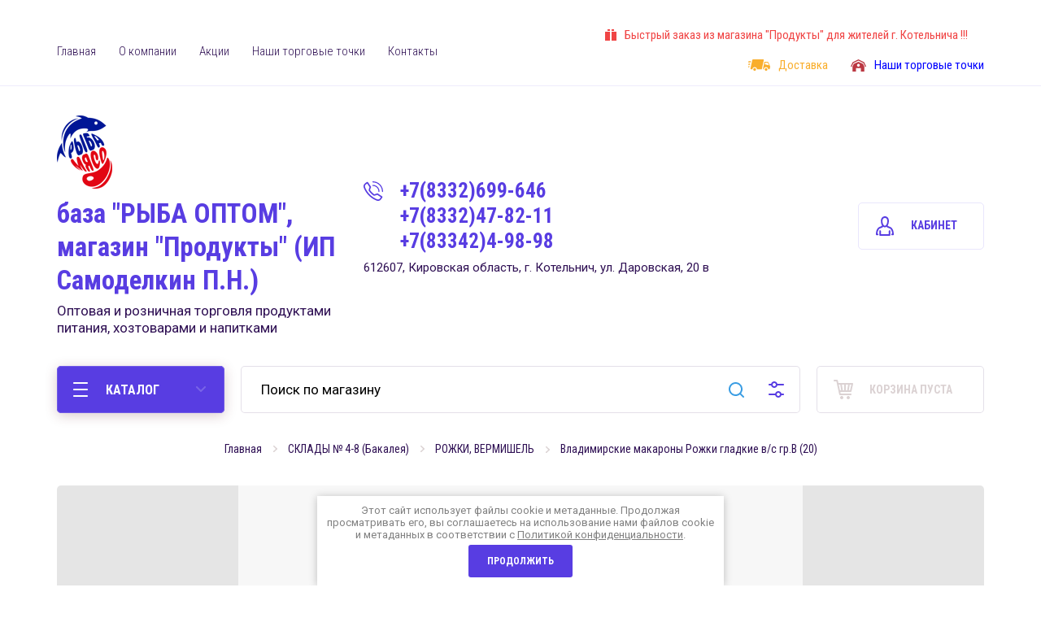

--- FILE ---
content_type: text/html; charset=utf-8
request_url: https://produkty43.ru/magazin/product/698322305
body_size: 24353
content:

			<!doctype html>
<html lang="ru">
<head>
<meta charset="utf-8">
<meta name="robots" content="all"/>
<title>Владимирские макароны Рожки гладкие в/с гр.B (20)</title>
<meta name="description" content="Владимирские макароны Рожки гладкие в/с гр.B (20)">
<meta name="keywords" content="Владимирские макароны Рожки гладкие в/с гр.B (20)">
<meta name="SKYPE_TOOLBAR" content="SKYPE_TOOLBAR_PARSER_COMPATIBLE">
<meta name="viewport" content="width=device-width, initial-scale=1.0, maximum-scale=1.0, user-scalable=no">
<meta name="format-detection" content="telephone=no">
<meta http-equiv="x-rim-auto-match" content="none">


<!-- JQuery -->
<script src="/g/libs/jquery/1.10.2/jquery.min.js" charset="utf-8"></script>
<!-- JQuery -->

<!-- Common js -->
	<link rel="stylesheet" href="/g/css/styles_articles_tpl.css">
<meta name="yandex-verification" content="cbaad50335ae2707" />
<link rel='stylesheet' type='text/css' href='/shared/highslide-4.1.13/highslide.min.css'/>
<script type='text/javascript' src='/shared/highslide-4.1.13/highslide-full.packed.js'></script>
<script type='text/javascript'>
hs.graphicsDir = '/shared/highslide-4.1.13/graphics/';
hs.outlineType = null;
hs.showCredits = false;
hs.lang={cssDirection:'ltr',loadingText:'Загрузка...',loadingTitle:'Кликните чтобы отменить',focusTitle:'Нажмите чтобы перенести вперёд',fullExpandTitle:'Увеличить',fullExpandText:'Полноэкранный',previousText:'Предыдущий',previousTitle:'Назад (стрелка влево)',nextText:'Далее',nextTitle:'Далее (стрелка вправо)',moveTitle:'Передвинуть',moveText:'Передвинуть',closeText:'Закрыть',closeTitle:'Закрыть (Esc)',resizeTitle:'Восстановить размер',playText:'Слайд-шоу',playTitle:'Слайд-шоу (пробел)',pauseText:'Пауза',pauseTitle:'Приостановить слайд-шоу (пробел)',number:'Изображение %1/%2',restoreTitle:'Нажмите чтобы посмотреть картинку, используйте мышь для перетаскивания. Используйте клавиши вперёд и назад'};</script>

            <!-- 46b9544ffa2e5e73c3c971fe2ede35a5 -->
            <script src='/shared/s3/js/lang/ru.js'></script>
            <script src='/shared/s3/js/common.min.js'></script>
        <link rel='stylesheet' type='text/css' href='/shared/s3/css/calendar.css' /><link rel="icon" href="/favicon.png" type="image/png">
	<link rel="apple-touch-icon" href="/thumb/2/LWXycLAsrYVHUeczKuvz_w/r/favicon.png">
	<link rel="apple-touch-icon" sizes="57x57" href="/thumb/2/cSiQoKjZkTMIo0ziQoXd3Q/57c57/favicon.png">
	<link rel="apple-touch-icon" sizes="60x60" href="/thumb/2/ADHYAP_QOPaTX7kCwZk1yQ/60c60/favicon.png">
	<link rel="apple-touch-icon" sizes="72x72" href="/thumb/2/NUeGOwT7ccqi0vKCk5c7CQ/72c72/favicon.png">
	<link rel="apple-touch-icon" sizes="76x76" href="/thumb/2/hXphuvuCGMlCNmPwtBK8JQ/76c76/favicon.png">
	<link rel="apple-touch-icon" sizes="114x114" href="/thumb/2/eu_DCr8HaH-4Fl9Q5T1Yug/114c114/favicon.png">
	<link rel="apple-touch-icon" sizes="120x120" href="/thumb/2/3MmgBXK7FEpfGfzqoDIQig/120c120/favicon.png">
	<link rel="apple-touch-icon" sizes="144x144" href="/thumb/2/j9LDtrtN_JRbLahuwp6tEA/144c144/favicon.png">
	<link rel="apple-touch-icon" sizes="152x152" href="/thumb/2/hJpSN6oEQd3e9064W7B_Jg/152c152/favicon.png">
	<link rel="apple-touch-icon" sizes="180x180" href="/thumb/2/f_vyPxiafrQ-f6zkloMaLQ/180c180/favicon.png">
	
	<meta name="msapplication-TileImage" content="/thumb/2/bmMZwZpxmRExzY98ed18Wg/c/favicon.png">
	<meta name="msapplication-square70x70logo" content="/thumb/2/u4ZCgXlIt0M0m6gZuZtRyQ/70c70/favicon.png">
	<meta name="msapplication-square150x150logo" content="/thumb/2/foNNC3kvbPYBac4AKEENng/150c150/favicon.png">
	<meta name="msapplication-wide310x150logo" content="/thumb/2/4xXaTyEaqfQGm4mLgRUUfg/310c150/favicon.png">
	<meta name="msapplication-square310x310logo" content="/thumb/2/rmdEXcb0zBLSx3J7TTuAiw/310c310/favicon.png">

<!--s3_require-->
<link rel="stylesheet" href="/g/basestyle/1.0.1/user/user.css" type="text/css"/>
<link rel="stylesheet" href="/g/basestyle/1.0.1/user/user.red.css" type="text/css"/>
<script type="text/javascript" src="/g/basestyle/1.0.1/user/user.js" async></script>
<!--/s3_require-->

<link rel='stylesheet' type='text/css' href='/t/images/__csspatch/1/patch.css'/>
<!-- Common js -->

<!-- Shop init -->
			
		
		
		
			<link rel="stylesheet" type="text/css" href="/g/shop2v2/default/css/theme.less.css">		
			<script type="text/javascript" src="/g/printme.js"></script>
		<script type="text/javascript" src="/g/shop2v2/default/js/tpl.js"></script>
		<script type="text/javascript" src="/g/shop2v2/default/js/baron.min.js"></script>
		
			<script type="text/javascript" src="/g/shop2v2/default/js/shop2.2.js"></script>
		
	<script type="text/javascript">shop2.init({"productRefs": {"520523105":{"cml_polnoe_naimenovanie_2898163137":{"\u0412\u043b\u0430\u0434\u0438\u043c\u0438\u0440\u0441\u043a\u0438\u0435 \u043c\u0430\u043a\u0430\u0440\u043e\u043d\u044b \u0420\u043e\u0436\u043a\u0438 \u0433\u043b\u0430\u0434\u043a\u0438\u0435 \u0432\/\u0441 \u0433\u0440.B (20)":["698322305"]}}},"apiHash": {"getPromoProducts":"35ac27b0aa75e86832678feaec80794d","getSearchMatches":"9b01ef13d9b5d0783c393392fd5cbeb6","getFolderCustomFields":"37834807f3edf8c02092e2e20b183084","getProductListItem":"f4b8df53f7bc071cbd6c6fbabaa65512","cartAddItem":"3e33f1791bd682dfe8f2566e194c08a9","cartRemoveItem":"dce662fc5f7d2547e4be4b59035a0039","cartUpdate":"a51d52b350605f77653653001b1f6046","cartRemoveCoupon":"85106731581bac434986561546bcadbd","cartAddCoupon":"084fb5f990e4833c8f26651c5fcdf73c","deliveryCalc":"e70d56ab714228d2c75c1bd4e155175f","printOrder":"14a5d5b77e9d35886ea1a153045ffd0e","cancelOrder":"0d273e393634f264830956fb5bd3a1eb","cancelOrderNotify":"440fa5d5e846ff5296cd1f9797265100","repeatOrder":"69814b01ca369bdba0efe6a89e68fe6d","paymentMethods":"81a1fb636f017cadf4f96b44f3456a98","compare":"aec6b96b6918262ce66f4667c559bfbf"},"hash": null,"verId": 2671451,"mode": "product","step": "","uri": "/magazin","IMAGES_DIR": "/d/","my": {"buy_mode":true,"buy_alias":"\u0432 \u043a\u043e\u0440\u0437\u0438\u043d\u0443","preorder_alias":"\u043e\u0436\u0438\u0434\u0430\u0442\u044c","weight_unit_on":false,"gr_main_lots_editable":true,"gr_slider_enable_blackout":true},"shop2_cart_order_payments": 1,"cf_margin_price_enabled": 0,"maps_yandex_key":"","maps_google_key":""});</script>
<style type="text/css">.product-item-thumb {width: 216px;}.product-item-thumb .product-image, .product-item-simple .product-image {height: 216px;width: 216px;}.product-item-thumb .product-amount .amount-title {width: 120px;}.product-item-thumb .product-price {width: 166px;}.shop2-product .product-side-l {width: 200px;}.shop2-product .product-image {height: 190px;width: 200px;}.shop2-product .product-thumbnails li {width: 56px;height: 56px;}</style>
<!-- Shop init -->

<!-- Fonts -->
<link href="https://fonts.googleapis.com/css?family=Roboto+Condensed:300,400,700|Roboto:300,400,500,700,900&amp;subset=cyrillic,cyrillic-ext,latin-ext" rel="stylesheet">
<!-- Fonts -->

<!-- Custom styles -->
<link rel="stylesheet" href="/g/libs/jqueryui/datepicker/css/jquery-ui.css">
<link rel="stylesheet" href="/g/libs/lightgallery/v1.2.19/lightgallery.css">
<link rel="stylesheet" href="/g/libs/remodal/css/remodal.css">
<link rel="stylesheet" href="/g/libs/remodal/css/remodal-default-theme.css">
<!-- Custom styles -->

<!-- Custom js -->
<script src="/g/libs/jqueryui/datepicker/js/jquery-ui.min.js" charset="utf-8"></script>
<script src="/g/libs/jquery-match-height/0.7.2/jquery.matchHeight.min.js" charset="utf-8"></script>
<script src="/g/libs/jquery-formstyler/1.7.4/jquery.formstyler.min.js" charset="utf-8"></script>
<script src="/g/libs/nouislider/7.0.10/jquery.nouislider.all.min.js" charset="utf-8"></script>
<script src="/g/libs/jquery-responsive-tabs/1.6.3/jquery.responsiveTabs.min.js"></script>
<script src="/g/libs/owl-carousel/2.2.1/owl.carousel.min.js" charset="utf-8"></script>
<script src="/g/libs/lightgallery/v1.2.19/lightgallery.js" charset="utf-8"></script>
<script src="/g/libs/jquery-bgdsize/jquery.bgdsize.js" charset="utf-8"></script>
<script src="/g/libs/jquery-slick/1.6.0/slick.min.js" charset="utf-8"></script>
<script src="/g/libs/flexmenu/1.4.2/flexmenu.min.js" charset="utf-8"></script>
<script src="/g/libs/remodal/js/remodal.js" charset="utf-8"></script>
<script src="/g/libs/jquery-columnizer/jquery.columnizer.min.js"></script>

<script src="/g/templates/shop2/2.79.2/js/animit.js"></script>
<script src="/g/templates/shop2/2.79.2/js/waslide.js"></script>
<!-- Custom js -->

<link rel="stylesheet" href="/g/libs/jquery-popover/0.0.4/jquery.popover.css">
<script src="/g/libs/jquery-popover/0.0.4/jquery.popover.js"></script>
<script src="/g/templates/shop2/widgets/js/timer.js"></script>



<!-- Site js -->
<script src="/g/templates/shop2/2.98.2/js/plugins.js" charset="utf-8"></script>
<script src="/g/templates/shop2/2.98.2/js/s3.form.js" charset="utf-8"></script>
<script src="/g/templates/shop2/2.98.2/js/shop_main.js" charset="utf-8"></script>
<!-- Site js -->


    <link rel="stylesheet" href="/t/v522/images/theme2/theme.scss.css">

<link rel="stylesheet" href="/g/templates/shop2/2.98.2/css/global_styles.css">

</head>

<body class="site" style="background:url(/thumb/2/KYWGZJHI3z2MjshIqnORDA/r/d/54171.jpg) 50% 0 /cover no-repeat; background-attachment: fixed;">
	
				
	<div class="site__wrapper">
		
		<div class="gr-up">
			<span class="gr-up__button" role="button">&nbsp;</span>
		</div>

		<div class="burger-block">
			<div class="burger-block__section">
				<div class="burger-block__close">&nbsp;</div>
				<div class="burger-block__folders-wrap">
					<div class="burger-block__folders-title">КАТАЛОГ</div>
					<div class="burger-block__folders">&nbsp;</div>
				</div>
				<div class="burger-block__nav">&nbsp;</div>
			</div>
		</div>

		<div class="contacts-popup">
			<div class="contacts-popup__section">
				<div class="contacts-popup__close">&nbsp;</div>

				<div class="contacts-popup__body">
											<div class="contacts-popup__phones">
																								<div>
										<a href="tel:+78332699646">+7(8332)699-646</a>
									</div>
																																<div>
										<a href="tel:+78332478211">+7(8332)47-82-11</a>
									</div>
																																<div>
										<a href="tel:+78334249898">+7(83342)4-98-98</a>
									</div>
																					</div>
																<div class="contacts-popup__address">
							612607, Кировская область, г. Котельнич, ул. Даровская, 20 в
						</div>
					
											<div class="social-block">
							<div class="social-block__title">Мы в социальных сетях</div>							<div class="social-block__body">
							    								    <a class="social-block__icon" href="http://vkontakte.ru/club194497495" target="_blank" >
								        <img src="/thumb/2/aCJKZ-B4DtTwDbXlfyGA2Q/34c34/d/vk.svg" alt="vk" />
								    </a>
							    						    </div>
						</div>
					
				</div>

			</div>
		</div>

		<header role="banner" class="site-header">
			
									
			<div class="site-header__panel">
				<div class="mobile-panel">
					<div class="burger_btn mobile-panel__item">&nbsp;</div>
					<div class="search_btn mobile-panel__item">&nbsp;</div>
					<div class="contacts_btn mobile-panel__item">&nbsp;</div>
					<div class="cabinet_btn mobile-panel__item">&nbsp;</div>
																		<div class="cart_btn mobile-panel__item">
								<span>0</span>
							</div>
															</div>
			</div>

			<div class="site-header__top">
				<nav class="site-nav">
					
	        
    
    
    <ul class="site-nav__items menu-default ">
        
    								
									
                            
		                        
                     	    		    		            
                            <li  class=" opened active">
                    <a  href="/magazin" ><span>Главная</span></a>
                        
                
    	    						
									
                            
		                                                </li>
                                                            
                     	    		    		            
                            <li  class=" has">
                    <a  href="/o-kompanii" ><span>О компании</span></a>
                        
                
    								
									
                            
		                                                <ul class="level-2">
                                        
                     	    		    		            
                            <li class="  ">
                    <a href="/oplata" ><span>Оплата</span></a>
                        
                
    								
									
                            
		                                                </li>
                                                            
                     	    		    		            
                            <li class="  ">
                    <a href="/dostavka" ><span>Доставка</span></a>
                        
                
    								
									
                            
		                                                </li>
                                                            
                     	    		    		            
                            <li class="  ">
                    <a href="/otzyvy-o-nas" ><span>Отзывы о нас</span></a>
                        
                
    								
									
                            
		                                                </li>
                                            </ul></li>
                                                            
                     	    		    		            
                            <li  class="">
                    <a  href="/akcii" ><span>Акции</span></a>
                        
                
    								
									
                            
		                                                </li>
                                                            
                     	    		    		            
                            <li  class="">
                    <a  href="/magaziny" ><span>Наши торговые точки</span></a>
                        
                
    								
									
                            
		                                                </li>
                                                            
                     	    		    		            
                            <li  class="">
                    <a  href="/kontakty" ><span>Контакты</span></a>
                        
                </li></ul>
    				</nav>
				
									<div class="icon-nav">
						<div class="icon-nav__items">
															<div class="icon-nav__item">
																			<div class="icon-nav__icon">
											<a href="https://booking.sbis.ru/delivery_single?widgetId=d9a87ea4-a6e9-4e81-8c7e-2c0f3c9d3009&amp;pointId=2640&amp;theme=default">
												<img src="/thumb/2/5H2avgXIXW1LGLCM6rsrnQ/20c/d/top-action.svg" alt="Быстрый заказ из магазина &quot;Продукты&quot; для жителей г. Котельнича !!!" />
											</a>
										</div>
																		<div class="icon-nav__title" style="color: #f04545;"><a href="https://booking.sbis.ru/delivery_single?widgetId=d9a87ea4-a6e9-4e81-8c7e-2c0f3c9d3009&amp;pointId=2640&amp;theme=default">Быстрый заказ из магазина &quot;Продукты&quot; для жителей г. Котельнича !!!</a></div>
								</div>
															<div class="icon-nav__item">
																			<div class="icon-nav__icon">
											<a href="/dostavka">
												<img src="/thumb/2/khWrPWBVJoS_iiz8z8ZxJw/20c/d/top-delivery.svg" alt="Доставка" />
											</a>
										</div>
																		<div class="icon-nav__title" style="color: #f9ae2c;"><a href="/dostavka">Доставка</a></div>
								</div>
															<div class="icon-nav__item">
																			<div class="icon-nav__icon">
											<a href="/magaziny">
												<img src="/thumb/2/eZggHaV6QB-UEvByXiJnPw/20c/d/top-farmers.svg" alt="Наши торговые точки" />
											</a>
										</div>
																		<div class="icon-nav__title" style="color: #0000ff;"><a href="/magaziny">Наши торговые точки</a></div>
								</div>
													</div>
					</div>
							</div>
			<div class="site-header__center">
				<div class="site-intro">
					<div class="site-intro__wrap">
													<div class="site-intro__logo">
																								<a href="https://produkty43.ru">
									<img src="/thumb/2/lFIlxBj85_xX5cm3JcT1Eg/90r90/d/ryba_myaso_logotip_prozrachnyj_fon.png"  alt="" />
								</a>
							</div>
												<div class="site-intro__text">
															<div class="site-intro__name">
									<a href="https://produkty43.ru">база &quot;РЫБА ОПТОМ&quot;, магазин &quot;Продукты&quot; (ИП Самоделкин П.Н.)</a>
								</div>
																						<div class="site-intro__desc">
									<a href="https://produkty43.ru">Оптовая и розничная торговля продуктами питания, хозтоварами и напитками</a>
								</div>
													</div>
					</div>
				</div>

				<div class="site-contacts">
											<div class="site-contacts__phones">
																								<div class="site-contacts__number">
										<a href="tel:+78332699646">+7(8332)699-646</a>
									</div>
																																<div class="site-contacts__number">
										<a href="tel:+78332478211">+7(8332)47-82-11</a>
									</div>
																																<div class="site-contacts__number">
										<a href="tel:+78334249898">+7(83342)4-98-98</a>
									</div>
																					</div>
					
											<div class="site-contacts__address">
							612607, Кировская область, г. Котельнич, ул. Даровская, 20 в
						</div>
									</div>

				<div class="site-header__cabinet-btn">
					<span class="btn-style-1 hvr">Кабинет</span>
					<div class="login-popup">
						<div class="login-popup__section">
							<div class="login-popup__close hvr">&nbsp;</div>
							<div class="shop2-block login-form ">
	<div class="block-title">
		Кабинет
	</div>
	<div class="block-body">
		
			<form method="post" action="/registraciya">
				<input type="hidden" name="mode" value="login" />

				<div class="row login tpl-field">
					<input placeholder="Логин" type="text" name="login" id="login" tabindex="1" value="" />
				</div>
				<div class="row tpl-field">
					<input placeholder="Пароль" type="password" name="password" id="password" tabindex="2" value="" />
				</div>

				<div class="login-btns">
					<div class="login-btns__enter">
						<button type="submit" class="btn-style-3 hvr red_btn" tabindex="3">Войти</button>
					</div>
					<div class="login-btns__in">
						<a href="/registraciya/forgot_password" class="forgot">Забыли пароль?</a><br/>
						<a href="/registraciya/register" class="register">Регистрация</a>
					</div>
				</div>
			<re-captcha data-captcha="recaptcha"
     data-name="captcha"
     data-sitekey="6LcNwrMcAAAAAOCVMf8ZlES6oZipbnEgI-K9C8ld"
     data-lang="ru"
     data-rsize="invisible"
     data-type="image"
     data-theme="light"></re-captcha></form>
			
							<div class="g-auth__row g-auth__social-min">
										



				
						<div class="g-form-field__title"><b>Также Вы можете войти через:</b></div>
			<div class="g-social">
																												<div class="g-social__row">
								<a href="/users/hauth/start/vkontakte?return_url=/magazin/product/698322305" class="g-social__item g-social__item--vk-large" rel="nofollow">Vkontakte</a>
							</div>
																
			</div>
			
		
	
			<div class="g-auth__personal-note">
									
			
							Я выражаю&nbsp;<a href="/registraciya/agreement" target="_blank">согласие на передачу и обработку персональных данных</a>&nbsp;в соответствии с&nbsp;<a href="/politika-konfidencialnosti" target="_blank">Политикой конфиденциальности</a>
					</div>
					</div>
			
		
	</div>
</div>						</div>
					</div>
				</div>
			</div>
			<div class="site-header__bot">
				<div class="folders-panel">
					<div class="folders-panel__section">

						<div class="popup-folders">
							<div class="popup-folders__section">
								<ul class="popup-folders__list menu-default">
																	         								         								         								         								    								         								              								              								                   <li class="firstlevel sublevel dontsplit"><a class="hasArrow" href="/magazin/folder/233979704"><span>СКЛАДЫ №5 (Рыба м/с, х/к)</span></a>
								              								         								         								         								         								    								         								              								                   								                        <ul>
								                            <li class="parentItem"><a href="/magazin/folder/233979704"><span>СКЛАДЫ №5 (Рыба м/с, х/к)</span></a></li>
								                    									              								              								                   <li class=""><a href="/magazin/folder/233979904"><span>СОБСТВЕННОЕ ПРОИЗВОДСТВО</span></a>
								              								         								         								         								         								    								         								              								                   								                        </li>
								                        								                             </ul></li>
								                        								                   								              								              								                   <li class="firstlevel sublevel dontsplit"><a class="hasArrow" href="/magazin/folder/234271704"><span>СКЛАДЫ № 1,2 (Холодильник)</span></a>
								              								         								         								         								         								    								         								              								                   								                        <ul>
								                            <li class="parentItem"><a href="/magazin/folder/234271704"><span>СКЛАДЫ № 1,2 (Холодильник)</span></a></li>
								                    									              								              								                   <li class=""><a href="/magazin/folder/234271904"><span>РЫБА СВЕЖЕМОРОЖЕНАЯ</span></a>
								              								         								         								         								         								    								         								              								                   								                        </li>
								                        								                   								              								              								                   <li class=""><a href="/magazin/folder/234272104"><span>МОЛОЧНЫЕ ПРОДУКТЫ</span></a>
								              								         								         								         								         								    								         								              								                   								                        </li>
								                        								                   								              								              								                   <li class=""><a href="/magazin/folder/234272304"><span>МОРОЖЕНОЕ</span></a>
								              								         								         								         								         								    								         								              								                   								                        </li>
								                        								                   								              								              								                   <li class=""><a href="/magazin/folder/234272504"><span>РЫБА СВЕЖЕМОРОЖЕНАЯ</span></a>
								              								         								         								         								         								    								         								              								                   								                        </li>
								                        								                   								              								              								                   <li class=""><a href="/magazin/folder/234272704"><span>ОВОЩНАЯ ЗАМОРОЗКА</span></a>
								              								         								         								         								         								    								         								              								                   								                        </li>
								                        								                   								              								              								                   <li class="sublevel dontsplit"><a class="hasArrow" href="/magazin/folder/234272904"><span>МЯСОПРОДУКТЫ</span></a>
								              								         								         								         								         								    								         								              								                   								                        <ul>
								                            <li class="parentItem"><a href="/magazin/folder/234272904"><span>МЯСОПРОДУКТЫ</span></a></li>
								                    									              								              								                   <li class=""><a href="/magazin/folder/234273104"><span>КОТЛЕТЫ, ШНИЦЕЛЯ И Т.П.</span></a>
								              								         								         								         								         								    								         								              								                   								                        </li>
								                        								                   								              								              								                   <li class=""><a href="/magazin/folder/234273304"><span>СВИНИНА, ГОВЯДИНА</span></a>
								              								         								         								         								         								    								         								              								                   								                        </li>
								                        								                   								              								              								                   <li class=""><a href="/magazin/folder/234273504"><span>ПЕЛЬМЕНИ</span></a>
								              								         								         								         								         								    								         								              								                   								                        </li>
								                        								                   								              								              								                   <li class=""><a href="/magazin/folder/234273704"><span>ШАШЛЫКИ</span></a>
								              								         								         								         								         								    								         								              								                   								                        </li>
								                        								                   								              								              								                   <li class=""><a href="/magazin/folder/234273904"><span>БЛИНЧИКИ,ВАРЕНИКИ,ПРОЧЕЕ</span></a>
								              								         								         								         								         								    								         								              								                   								                        </li>
								                        								                   								              								              								                   <li class=""><a href="/magazin/folder/234274104"><span>КУРЯТИНА</span></a>
								              								         								         								         								         								    								         								              								                   								                        </li>
								                        								                   								              								              								                   <li class=""><a href="/magazin/folder/234274304"><span>ФАРШ</span></a>
								              								         								         								         								         								    								         								              								                   								                        </li>
								                        								                   								              								              								                   <li class=""><a href="/magazin/folder/234274504"><span>СОСИСКИ, САРДЕЛЬКИ</span></a>
								              								         								         								         								         								    								         								              								                   								                        </li>
								                        								                             </ul></li>
								                        								                   								              								              								                   <li class=""><a href="/magazin/folder/234274704"><span>РЫБОПРОДУКТЫ</span></a>
								              								         								         								         								         								    								         								              								                   								                        </li>
								                        								                             </ul></li>
								                        								                   								              								              								                   <li class="firstlevel sublevel dontsplit"><a class="hasArrow" href="/magazin/folder/234274904"><span>СКЛАДЫ № 4-8 (Бакалея)</span></a>
								              								         								         								         								         								    								         								              								                   								                        <ul>
								                            <li class="parentItem"><a href="/magazin/folder/234274904"><span>СКЛАДЫ № 4-8 (Бакалея)</span></a></li>
								                    									              								              								                   <li class="sublevel dontsplit"><a class="hasArrow" href="/magazin/folder/234275104"><span>ХЛЕБ</span></a>
								              								         								         								         								         								    								         								              								                   								                        </li>
								                        								                   								              								              								                   <li class=""><a href="/magazin/folder/234275904"><span>ДРОЖЖИ</span></a>
								              								         								         								         								         								    								         								              								                   								                        </li>
								                        								                   								              								              								                   <li class=""><a href="/magazin/folder/234276104"><span>СОЛЬ</span></a>
								              								         								         								         								         								    								         								              								                   								                        </li>
								                        								                   								              								              								                   <li class=""><a href="/magazin/folder/234276304"><span>СУХОФРУКТЫ, ОРЕХИ ВЕС.</span></a>
								              								         								         								         								         								    								         								              								                   								                        </li>
								                        								                   								              								              								                   <li class=""><a href="/magazin/folder/234276504"><span>МАРГАРИНЫ, ЖИРЫ</span></a>
								              								         								         								         								         								    								         								              								                   								                        </li>
								                        								                   								              								              								                   <li class="sublevel dontsplit"><a class="hasArrow" href="/magazin/folder/234276704"><span>МОЛОКО</span></a>
								              								         								         								         								         								    								         								              								                   								                        <ul>
								                            <li class="parentItem"><a href="/magazin/folder/234276704"><span>МОЛОКО</span></a></li>
								                    									              								              								                   <li class=""><a href="/magazin/folder/234277104"><span>ВОЖГАЛЫ</span></a>
								              								         								         								         								         								    								         								              								                   								                        </li>
								                        								                   								              								              								                   <li class=""><a href="/magazin/folder/234277304"><span>ПИЖАНКА ЛАКТИС</span></a>
								              								         								         								         								         								    								         								              								                   								                        </li>
								                        								                   								              								              								                   <li class=""><a href="/magazin/folder/234277504"><span>БОГОРОДСКИЙ МК</span></a>
								              								         								         								         								         								    								         								              								                   								                        </li>
								                        								                             </ul></li>
								                        								                   								              								              								                   <li class=""><a href="/magazin/folder/234277704"><span>РУЛЕТЫ, КЕКСЫ,ТОРТЫ</span></a>
								              								         								         								         								         								    								         								              								                   								                        </li>
								                        								                   								              								              								                   <li class=""><a href="/magazin/folder/234277904"><span>ШОКОЛАД</span></a>
								              								         								         								         								         								    								         								              								                   								                        </li>
								                        								                   								              								              								                   <li class=""><a href="/magazin/folder/234278104"><span>МАСЛО СЛИВОЧНОЕ, ШОКОЛАДНОЕ</span></a>
								              								         								         								         								         								    								         								              								                   								                        </li>
								                        								                   								              								              								                   <li class=""><a href="/magazin/folder/234278304"><span>СОДА</span></a>
								              								         								         								         								         								    								         								              								                   								                        </li>
								                        								                   								              								              								                   <li class="sublevel dontsplit"><a class="hasArrow" href="/magazin/folder/234278504"><span>КОЛБАСА</span></a>
								              								         								         								         								         								    								         								              								                   								                        <ul>
								                            <li class="parentItem"><a href="/magazin/folder/234278504"><span>КОЛБАСА</span></a></li>
								                    									              								              								                   <li class=""><a href="/magazin/folder/234278704"><span>КОЛБАСЫ КМ</span></a>
								              								         								         								         								         								    								         								              								                   								                        </li>
								                        								                   								              								              								                   <li class=""><a href="/magazin/folder/234278904"><span>КОЛБАСЫ ЕКАТЕРИНБУРГ ДОБРОГОСТ</span></a>
								              								         								         								         								         								    								         								              								                   								                        </li>
								                        								                   								              								              								                   <li class=""><a href="/magazin/folder/234279104"><span>КОЛБАСА Й-ОЛА</span></a>
								              								         								         								         								         								    								         								              								                   								                        </li>
								                        								                             </ul></li>
								                        								                   								              								              								                   <li class=""><a href="/magazin/folder/234279304"><span>ЙОГУРТЫ</span></a>
								              								         								         								         								         								    								         								              								                   								                        </li>
								                        								                   								              								              								                   <li class=""><a href="/magazin/folder/234279504"><span>СОУСЫ, ТОМАТ.ПАСТА</span></a>
								              								         								         								         								         								    								         								              								                   								                        </li>
								                        								                   								              								              								                   <li class="sublevel dontsplit"><a class="hasArrow" href="/magazin/folder/234279704"><span>РОЖКИ, ВЕРМИШЕЛЬ</span></a>
								              								         								         								         								         								    								         								              								                   								                        <ul>
								                            <li class="parentItem"><a href="/magazin/folder/234279704"><span>РОЖКИ, ВЕРМИШЕЛЬ</span></a></li>
								                    									              								              								                   <li class=""><a href="/magazin/folder/234279904"><span>РОЖКИ ФАСОВАННЫЕ</span></a>
								              								         								         								         								         								    								         								              								                   								                        </li>
								                        								                             </ul></li>
								                        								                   								              								              								                   <li class=""><a href="/magazin/folder/234280104"><span>ПОВИДЛО, ДЖЕМ И Т.П.</span></a>
								              								         								         								         								         								    								         								              								                   								                        </li>
								                        								                   								              								              								                   <li class=""><a href="/magazin/folder/234280304"><span>СУХИЕ ЗАВТРАКИ</span></a>
								              								         								         								         								         								    								         								              								                   								                        </li>
								                        								                   								              								              								                   <li class=""><a href="/magazin/folder/234280504"><span>КОНСЕРВЫ ОВОЩНЫЕ</span></a>
								              								         								         								         								         								    								         								              								                   								                        </li>
								                        								                   								              								              								                   <li class="sublevel dontsplit"><a class="hasArrow" href="/magazin/folder/234280704"><span>ВАФЛИ</span></a>
								              								         								         								         								         								    								         								              								                   								                        <ul>
								                            <li class="parentItem"><a href="/magazin/folder/234280704"><span>ВАФЛИ</span></a></li>
								                    									              								              								                   <li class=""><a href="/magazin/folder/234280904"><span>Вафли фасованные</span></a>
								              								         								         								         								         								    								         								              								                   								                        </li>
								                        								                             </ul></li>
								                        								                   								              								              								                   <li class=""><a href="/magazin/folder/234281104"><span>СУПЫ</span></a>
								              								         								         								         								         								    								         								              								                   								                        </li>
								                        								                   								              								              								                   <li class=""><a href="/magazin/folder/234281304"><span>ВЕРМИШЕЛЬ Б</span></a>
								              								         								         								         								         								    								         								              								                   								                        </li>
								                        								                   								              								              								                   <li class=""><a href="/magazin/folder/234281504"><span>КОФЕ, КАКАО, ЦИКОРИЙ</span></a>
								              								         								         								         								         								    								         								              								                   								                        </li>
								                        								                   								              								              								                   <li class=""><a href="/magazin/folder/234281704"><span>КОНСЕРВЫ МЯСНЫЕ</span></a>
								              								         								         								         								         								    								         								              								                   								                        </li>
								                        								                   								              								              								                   <li class=""><a href="/magazin/folder/234281904"><span>ОРЕШКИ, ЧИПСЫ, СУХАРИКИ</span></a>
								              								         								         								         								         								    								         								              								                   								                        </li>
								                        								                   								              								              								                   <li class=""><a href="/magazin/folder/234282104"><span>СЫР</span></a>
								              								         								         								         								         								    								         								              								                   								                        </li>
								                        								                   								              								              								                   <li class=""><a href="/magazin/folder/234282304"><span>УКСУС</span></a>
								              								         								         								         								         								    								         								              								                   								                        </li>
								                        								                   								              								              								                   <li class=""><a href="/magazin/folder/234282504"><span>ПРЯНИКИ</span></a>
								              								         								         								         								         								    								         								              								                   								                        </li>
								                        								                   								              								              								                   <li class="sublevel dontsplit"><a class="hasArrow" href="/magazin/folder/234282704"><span>СОКИ, КИСЕЛИ, НАПИТКИ</span></a>
								              								         								         								         								         								    								         								              								                   								                        <ul>
								                            <li class="parentItem"><a href="/magazin/folder/234282704"><span>СОКИ, КИСЕЛИ, НАПИТКИ</span></a></li>
								                    									              								              								                   <li class=""><a href="/magazin/folder/234282904"><span>Сок Привет</span></a>
								              								         								         								         								         								    								         								              								                   								                        </li>
								                        								                   								              								              								                   <li class=""><a href="/magazin/folder/234283104"><span>Сок Лебедянский</span></a>
								              								         								         								         								         								    								         								              								                   								                        </li>
								                        								                   								              								              								                   <li class=""><a href="/magazin/folder/234283304"><span>Кисель, сухие соки</span></a>
								              								         								         								         								         								    								         								              								                   								                        </li>
								                        								                   								              								              								                   <li class=""><a href="/magazin/folder/234283504"><span>Сок ВимБильДамм</span></a>
								              								         								         								         								         								    								         								              								                   								                        </li>
								                        								                             </ul></li>
								                        								                   								              								              								                   <li class=""><a href="/magazin/folder/234283704"><span>МАСЛО ЛЬНЯНОЕ, ОЛИВКОВОЕ</span></a>
								              								         								         								         								         								    								         								              								                   								                        </li>
								                        								                   								              								              								                   <li class="sublevel dontsplit"><a class="hasArrow" href="/magazin/folder/234283904"><span>ЧАЙ</span></a>
								              								         								         								         								         								    								         								              								                   								                        <ul>
								                            <li class="parentItem"><a href="/magazin/folder/234283904"><span>ЧАЙ</span></a></li>
								                    									              								              								                   <li class=""><a href="/magazin/folder/234284104"><span>Чай пакетированный</span></a>
								              								         								         								         								         								    								         								              								                   								                        </li>
								                        								                             </ul></li>
								                        								                             </ul></li>
								                        								                   								              								              								                   <li class="firstlevel sublevel dontsplit"><a class="hasArrow" href="/magazin/folder/234288504"><span>СКЛАДЫ № 8 (Хозгруппа)</span></a>
								              								         								         								         								         								    								         								              								                   								                        <ul>
								                            <li class="parentItem"><a href="/magazin/folder/234288504"><span>СКЛАДЫ № 8 (Хозгруппа)</span></a></li>
								                    									              								              								                   <li class="sublevel dontsplit"><a class="hasArrow" href="/magazin/folder/234292704"><span>ТУАЛЕТНАЯ БУМАГА, САЛФЕТКИ, ПРОЧЕЕ</span></a>
								              								         								         								         								         								    								         								              								                   								                        <ul>
								                            <li class="parentItem"><a href="/magazin/folder/234292704"><span>ТУАЛЕТНАЯ БУМАГА, САЛФЕТКИ, ПРОЧЕЕ</span></a></li>
								                    									              								              								                   <li class=""><a href="/magazin/folder/234293904"><span>БУМАГА ТУАЛЕТНАЯ</span></a>
								              								         								         								         								         								    								         								              								                   								                        </li>
								                        								                   								              								              								                   <li class=""><a href="/magazin/folder/234294104"><span>САЛФЕТКИ БУМАЖНЫЕ</span></a>
								              								         								         								         								         								    								         								              								                   								                        </li>
								                        								                             </ul></li>
								                        								                   								              								              								                   <li class=""><a href="/magazin/folder/234294304"><span>ВЛАЖНЫЕ САЛФЕТКИ,НОСОВЫЕ ПЛАТОЧКИ</span></a>
								              								         								         								         								         								    								         								              								                   								                        </li>
								                        								                   								              								              								                   <li class=""><a href="/magazin/folder/234294504"><span>ЗАЖИГАЛКИ, СПИЧКИ</span></a>
								              								         								         								         								         								    								         								              								                   								                        </li>
								                        								                   								              								              								                   <li class=""><a href="/magazin/folder/234294704"><span>ПАКЕТЫ, ПЛЕНКА</span></a>
								              								         								         								         								         								    								    								         </li></ul>
								    								    </li>
								</ul>
							</div>
						</div>

						<div class="folders-panel__btn btn-style-3 hvr red_btn">
							<span>КАТАЛОГ</span>
						</div>

						<nav class="folders-panel__search">
						    														    <form action="/search" method="get"  class="folders-panel__search-form">
							    	<input name="search" type="text" class="folders-panel__search-input" value="" placeholder="Поиск по магазину"/>
								    <button class="folders-panel__search-btn">&nbsp;</button>
								    <button class="folders-panel__search-popup">расширенный поиск</button>
							    <re-captcha data-captcha="recaptcha"
     data-name="captcha"
     data-sitekey="6LcNwrMcAAAAAOCVMf8ZlES6oZipbnEgI-K9C8ld"
     data-lang="ru"
     data-rsize="invisible"
     data-type="image"
     data-theme="light"></re-captcha></form>
																				    <div class="folders-panel__search-close">&nbsp;</div>
						    <div class="search-popup">
						    	<div class="search-popup__section">
						    		<div class="search-popup__close hvr">&nbsp;</div>
						    			
	
<div class="shop2-block search-form ">
	<div class="search-title">РАСШИРЕННЫЙ ПОИСК</div>
	<div class="search-rows">
		<form action="/magazin/search" enctype="multipart/form-data">
			<input type="hidden" name="sort_by" value=""/>
			
							<div class="row">
					<label class="row-title" for="shop2-name">Поиск по магазину:</label>
					<div class="row-body gr-style">
						<input type="text" name="s[name]" size="20" id="shop2-name" value="" />
					</div>
				</div>
			
							<div class="row">
					<div class="row-title">Цена (руб.):</div>
					<div class="row-body gr-style">
						<label class="input-from">
							<input name="s[price][min]" type="text" size="5" class="small" value="" />
						</label>
						<label class="input-to">
							<input name="s[price][max]" type="text" size="5" class="small" value="" />
						</label>
					</div>
				</div>
			
							<div class="row">
					<label class="row-title" for="shop2-article">Артикул:</label>
					<div class="row-body gr-style">
						<input type="text" name="s[article]" id="shop2-article" value="" />
					</div>
				</div>
			
							<div class="row">
					<label class="row-title" for="shop2-text">Текст:</label>
					<div class="row-body gr-style">
						<input type="text" name="search_text" size="20" id="shop2-text"  value="" />
					</div>
				</div>
			
			
							<div class="row">
					<div class="row-title">Выберите категорию:</div>
					<div class="row-body gr-style">
						<select name="s[folder_id]" id="s[folder_id]">
							<option value="">Все</option>
																																							<option value="233979704" >
										 СКЛАДЫ №5 (Рыба м/с, х/к)
									</option>
																																<option value="233979904" >
										&raquo; СОБСТВЕННОЕ ПРОИЗВОДСТВО
									</option>
																																<option value="234271704" >
										 СКЛАДЫ № 1,2 (Холодильник)
									</option>
																																<option value="234271904" >
										&raquo; РЫБА СВЕЖЕМОРОЖЕНАЯ
									</option>
																																<option value="234272104" >
										&raquo; МОЛОЧНЫЕ ПРОДУКТЫ
									</option>
																																<option value="234272304" >
										&raquo; МОРОЖЕНОЕ
									</option>
																																<option value="234272504" >
										&raquo; РЫБА СВЕЖЕМОРОЖЕНАЯ
									</option>
																																<option value="234272704" >
										&raquo; ОВОЩНАЯ ЗАМОРОЗКА
									</option>
																																<option value="234272904" >
										&raquo; МЯСОПРОДУКТЫ
									</option>
																																<option value="234273104" >
										&raquo;&raquo; КОТЛЕТЫ, ШНИЦЕЛЯ И Т.П.
									</option>
																																<option value="234273304" >
										&raquo;&raquo; СВИНИНА, ГОВЯДИНА
									</option>
																																<option value="234273504" >
										&raquo;&raquo; ПЕЛЬМЕНИ
									</option>
																																<option value="234273704" >
										&raquo;&raquo; ШАШЛЫКИ
									</option>
																																<option value="234273904" >
										&raquo;&raquo; БЛИНЧИКИ,ВАРЕНИКИ,ПРОЧЕЕ
									</option>
																																<option value="234274104" >
										&raquo;&raquo; КУРЯТИНА
									</option>
																																<option value="234274304" >
										&raquo;&raquo; ФАРШ
									</option>
																																<option value="234274504" >
										&raquo;&raquo; СОСИСКИ, САРДЕЛЬКИ
									</option>
																																<option value="234274704" >
										&raquo; РЫБОПРОДУКТЫ
									</option>
																																<option value="234274904" >
										 СКЛАДЫ № 4-8 (Бакалея)
									</option>
																																<option value="234275104" >
										&raquo; ХЛЕБ
									</option>
																																<option value="234275904" >
										&raquo; ДРОЖЖИ
									</option>
																																<option value="234276104" >
										&raquo; СОЛЬ
									</option>
																																<option value="234276304" >
										&raquo; СУХОФРУКТЫ, ОРЕХИ ВЕС.
									</option>
																																<option value="234276504" >
										&raquo; МАРГАРИНЫ, ЖИРЫ
									</option>
																																<option value="234276704" >
										&raquo; МОЛОКО
									</option>
																																<option value="234277104" >
										&raquo;&raquo; ВОЖГАЛЫ
									</option>
																																<option value="234277304" >
										&raquo;&raquo; ПИЖАНКА ЛАКТИС
									</option>
																																<option value="234277504" >
										&raquo;&raquo; БОГОРОДСКИЙ МК
									</option>
																																<option value="234277704" >
										&raquo; РУЛЕТЫ, КЕКСЫ,ТОРТЫ
									</option>
																																<option value="234277904" >
										&raquo; ШОКОЛАД
									</option>
																																<option value="234278104" >
										&raquo; МАСЛО СЛИВОЧНОЕ, ШОКОЛАДНОЕ
									</option>
																																<option value="234278304" >
										&raquo; СОДА
									</option>
																																<option value="234278504" >
										&raquo; КОЛБАСА
									</option>
																																<option value="234278704" >
										&raquo;&raquo; КОЛБАСЫ КМ
									</option>
																																<option value="234278904" >
										&raquo;&raquo; КОЛБАСЫ ЕКАТЕРИНБУРГ ДОБРОГОСТ
									</option>
																																<option value="234279104" >
										&raquo;&raquo; КОЛБАСА Й-ОЛА
									</option>
																																<option value="234279304" >
										&raquo; ЙОГУРТЫ
									</option>
																																<option value="234279504" >
										&raquo; СОУСЫ, ТОМАТ.ПАСТА
									</option>
																																<option value="234279704" >
										&raquo; РОЖКИ, ВЕРМИШЕЛЬ
									</option>
																																<option value="234279904" >
										&raquo;&raquo; РОЖКИ ФАСОВАННЫЕ
									</option>
																																<option value="234280104" >
										&raquo; ПОВИДЛО, ДЖЕМ И Т.П.
									</option>
																																<option value="234280304" >
										&raquo; СУХИЕ ЗАВТРАКИ
									</option>
																																<option value="234280504" >
										&raquo; КОНСЕРВЫ ОВОЩНЫЕ
									</option>
																																<option value="234280704" >
										&raquo; ВАФЛИ
									</option>
																																<option value="234280904" >
										&raquo;&raquo; Вафли фасованные
									</option>
																																<option value="234281104" >
										&raquo; СУПЫ
									</option>
																																<option value="234281304" >
										&raquo; ВЕРМИШЕЛЬ Б
									</option>
																																<option value="234281504" >
										&raquo; КОФЕ, КАКАО, ЦИКОРИЙ
									</option>
																																<option value="234281704" >
										&raquo; КОНСЕРВЫ МЯСНЫЕ
									</option>
																																<option value="234281904" >
										&raquo; ОРЕШКИ, ЧИПСЫ, СУХАРИКИ
									</option>
																																<option value="234282104" >
										&raquo; СЫР
									</option>
																																<option value="234282304" >
										&raquo; УКСУС
									</option>
																																<option value="234282504" >
										&raquo; ПРЯНИКИ
									</option>
																																<option value="234282704" >
										&raquo; СОКИ, КИСЕЛИ, НАПИТКИ
									</option>
																																<option value="234282904" >
										&raquo;&raquo; Сок Привет
									</option>
																																<option value="234283104" >
										&raquo;&raquo; Сок Лебедянский
									</option>
																																<option value="234283304" >
										&raquo;&raquo; Кисель, сухие соки
									</option>
																																<option value="234283504" >
										&raquo;&raquo; Сок ВимБильДамм
									</option>
																																<option value="234283704" >
										&raquo; МАСЛО ЛЬНЯНОЕ, ОЛИВКОВОЕ
									</option>
																																<option value="234283904" >
										&raquo; ЧАЙ
									</option>
																																<option value="234284104" >
										&raquo;&raquo; Чай пакетированный
									</option>
																																<option value="234288504" >
										 СКЛАДЫ № 8 (Хозгруппа)
									</option>
																																<option value="234292704" >
										&raquo; ТУАЛЕТНАЯ БУМАГА, САЛФЕТКИ, ПРОЧЕЕ
									</option>
																																<option value="234293904" >
										&raquo;&raquo; БУМАГА ТУАЛЕТНАЯ
									</option>
																																<option value="234294104" >
										&raquo;&raquo; САЛФЕТКИ БУМАЖНЫЕ
									</option>
																																<option value="234294304" >
										&raquo; ВЛАЖНЫЕ САЛФЕТКИ,НОСОВЫЕ ПЛАТОЧКИ
									</option>
																																<option value="234294504" >
										&raquo; ЗАЖИГАЛКИ, СПИЧКИ
									</option>
																																<option value="234294704" >
										&raquo; ПАКЕТЫ, ПЛЕНКА
									</option>
																					</select>
					</div>
				</div>

				<div id="shop2_search_custom_fields"></div>
			
						<div id="shop2_search_global_fields">
				
										</div>
						
							<div class="row">
					<div class="row-title">Производитель:</div>
					<div class="row-body gr-style">
						<select name="s[vendor_id]">
							<option value="">Все</option>          
															<option value="45262501" >19091619</option>
															<option value="45261901" >19091765</option>
															<option value="45261301" >19661692</option>
															<option value="45266901" >2177412</option>
															<option value="43788101" >22976465</option>
															<option value="45251301" >23505433</option>
															<option value="45251501" >23644599</option>
															<option value="45258901" >2923</option>
															<option value="43787701" >29279877</option>
															<option value="45251701" >30430011</option>
															<option value="43788901" >35857941</option>
															<option value="49218701" >36370844</option>
															<option value="45266701" >38097743</option>
															<option value="43784701" >38437232</option>
															<option value="45266501" >38440337</option>
															<option value="45252101" >5726665</option>
															<option value="45258301" >5726667</option>
															<option value="45258701" >5754192</option>
															<option value="43779701" >5756868</option>
															<option value="43779501" >659922</option>
															<option value="21467504" >659996</option>
															<option value="43784101" >Aik Cheong Coffee Roaster Sdn.Bhd</option>
															<option value="21470504" >AVA VIET NAM IMEX Co., LTD.</option>
															<option value="46058701" >Basso Fedele &amp; Figli s.r.l.</option>
															<option value="46066701" >Colussi S.p.A</option>
															<option value="45265501" >Empire Teas (Pvt) Ltd</option>
															<option value="43787101" >Haco Ltd</option>
															<option value="43790901" >Hergestellt von</option>
															<option value="45262101" >Japan Tobacco International</option>
															<option value="43791701" >Kuiburi Fruit Canning Co., Ltd.</option>
															<option value="45255701" >Mars Chocolate France</option>
															<option value="45253501" >Mondelez Switzerland GmbH</option>
															<option value="43786101" >Mondelez UK Production Ltd</option>
															<option value="45261501" >Philip Morris International</option>
															<option value="43786701" >Tchibo Manufacturing Poland</option>
															<option value="43776101" >Авистрон, ООО</option>
															<option value="43789301" >АГРО Консерв, ООО</option>
															<option value="43773901" >Агроимпорт, ЗАО</option>
															<option value="43791901" >Агролива, ООО</option>
															<option value="46065301" >Агрохолдинг Жемчужина Поволжья</option>
															<option value="49218501" >АКФ, ООО</option>
															<option value="45263901" >Акционерное общество &quot;Макфа&quot;</option>
															<option value="21466904" >Акционерное общество Гидрострой</option>
															<option value="50124701" >Акционерное общество Кристина</option>
															<option value="45263701" >Акционерное общество Макфа</option>
															<option value="45256501" >акционерное общество пищепром</option>
															<option value="43788501" >Аллер Петфуд, ООО</option>
															<option value="43775101" >АМКК, ЗАО</option>
															<option value="43792301" >АО &quot;Комбинат пищевых продуктов&quot;</option>
															<option value="46066901" >АО ЖЕЛАЕВСКИЙ КОМБИНАТ ХЛЕБОПРОДУКТОВ</option>
															<option value="46061101" >АО МЕЛЬНИК</option>
															<option value="32545507" >Армения</option>
															<option value="43774701" >Аромикспак, ООО</option>
															<option value="46063701" >Астраханка, ООО</option>
															<option value="45258501" >Атмсс, ЗАО</option>
															<option value="21465904" >Баймашев Касим Аминович, ИП</option>
															<option value="46059901" >Барс, ООО</option>
															<option value="46060501" >Бастион М.С., ООО</option>
															<option value="61594305" >Беларусь</option>
															<option value="49219301" >Белгородский Консервный Комбинат, ООО</option>
															<option value="43775301" >Белмолпродукт, ОАО</option>
															<option value="45254301" >Бета Гида, ООО</option>
															<option value="46059101" >БКК, АО</option>
															<option value="45267501" >Богородский молочный завод, ООО</option>
															<option value="43790501" >Бондюэль-Кубань, ООО</option>
															<option value="45250701" >БПК, ООО</option>
															<option value="21466704" >Ватервейс, ООО</option>
															<option value="68629109" >Венгрия</option>
															<option value="50124301" >Виртекс, АО</option>
															<option value="21472304" >ВКХП &quot;Мукомол&quot;, ОАО</option>
															<option value="46059701" >Во Сто Крат, ООО</option>
															<option value="45260301" >Вожгальский Маслосырзавод, ОАО</option>
															<option value="88876309" >Вьетнам</option>
															<option value="43778101" >Вятич, АО</option>
															<option value="43790701" >ГК Лакония</option>
															<option value="45254901" >ГК Снежный городок</option>
															<option value="27565307" >Грузия</option>
															<option value="46060301" >ГУП РК ЗШВ НОВЫЙ СВЕТ</option>
															<option value="45256701" >Давыдовский Овощесушильный Завод, ООО</option>
															<option value="21473104" >Даровской маслодельный завод, ЗАО</option>
															<option value="50059501" >ДМЗ, АО</option>
															<option value="21469704" >Добрыня-Русь, ООО</option>
															<option value="21470304" >ДХЗ - Производство, ООО</option>
															<option value="45250901" >Дэма, ООО</option>
															<option value="46063901" >Дядя Ваня Трейдинг, ООО</option>
															<option value="43787501" >Еремеевское, ЗАО</option>
															<option value="45260701" >ЗАО &quot;Даровской маслодельный завод&quot;</option>
															<option value="45262301" >ЗАО &quot;Донской табак&quot;</option>
															<option value="43786501" >ЗАО &quot;Золотые купола&quot;</option>
															<option value="43793501" >ЗАО &quot;Йошкар-Олинский мясокомбинат&quot;</option>
															<option value="45260101" >ЗАО Алев</option>
															<option value="45261701" >ЗАО Донской табак</option>
															<option value="43785101" >ЗАО Золотые купола</option>
															<option value="43782901" >ЗАО Йошкар-Олинский мясокомбинат</option>
															<option value="45257901" >ЗАО Кировский маргариновый завод</option>
															<option value="45252301" >ЗАО Кондитерская фабрика Славянка</option>
															<option value="43781901" >ЗАО КХП ЗЛАК</option>
															<option value="43777101" >ЗАО Рыбный Двор</option>
															<option value="43776701" >ЗАО Северо-Восточная Компания ЛТД</option>
															<option value="45264101" >ЗАО СК Корча</option>
															<option value="43793101" >ЗАО Сормовская кондитерская фабрика</option>
															<option value="45263501" >ЗАО Тульская макаронная фабрика</option>
															<option value="21472104" >Империал Тобакко Волга, ООО</option>
															<option value="21466104" >Индивидуальный предприниматель Волков Алексей Евгеньевич</option>
															<option value="38524308" >Индия</option>
															<option value="45248701" >Интерпак, ООО</option>
															<option value="45250301" >ИП Волков Алексей Евгеньевич</option>
															<option value="43789101" >ИП Калинина Н.В.</option>
															<option value="43782301" >ИП Родионов М.А.</option>
															<option value="52944100" >ИП Самоделкин П.Н.</option>
															<option value="52434500" >ИП Самоделкин П.Н. (Рыбокоптильный цех)</option>
															<option value="43780901" >ИП Смирнов</option>
															<option value="43780701" >ИП Смирнов В. Д.</option>
															<option value="21465704" >ИП Халиков</option>
															<option value="45248301" >ИП Шеромова О. А.</option>
															<option value="45256101" >ИП Шибаланская А.А.</option>
															<option value="49219101" >Истобенские Соления, ООО</option>
															<option value="40087707" >Италия</option>
															<option value="46062301" >Йошкар-Олинский мясокомбинат, АО</option>
															<option value="46062101" >Казоян Армен Самвелович, ИП</option>
															<option value="46058301" >КаРе, ООО</option>
															<option value="46061301" >КДВ Воронеж, ООО</option>
															<option value="46058901" >КДВ Минусинск, ООО</option>
															<option value="45252701" >КДВ Нижний Тагил, ООО</option>
															<option value="43792901" >КДВ Яшкино, ООО</option>
															<option value="45260501" >Кировский Молочный Комбинат, ЗАО</option>
															<option value="45255301" >Кировхладокомбинат, ОАО</option>
															<option value="46063101" >КК &quot;Озерский Сувенир&quot;, ООО</option>
															<option value="45264701" >КМ, АО</option>
															<option value="43783101" >КМПЗ &quot;Балтпроммясо&quot;, ООО</option>
															<option value="43777301" >Компания &quot;Картас-Морепродукт&quot;, ООО</option>
															<option value="21466504" >Компания &quot;Технопринт&quot;, ООО</option>
															<option value="45252501" >Кондитерская фабрика &quot;Красная Звезда&quot;, ЗАО</option>
															<option value="21473304" >Кондитерская Фабрика &quot;Победа&quot;, ООО</option>
															<option value="45254101" >Кондитерская Фабрика &quot;Славянка&quot;, АО</option>
															<option value="45253301" >Кондитерская Фабрика ИМ. Н.К. Крупской, ООО</option>
															<option value="43794501" >Кондитерское производство Атаг</option>
															<option value="43794301" >Конти-Рус ЗАО Инн4629046141 Кпп463250001, НАО</option>
															<option value="45253901" >Конфетная фабрика Победа вкуса</option>
															<option value="46060701" >Конфитрейд, ООО</option>
															<option value="43783901" >Кофейная Компания &quot;Вокруг Света&quot;, ООО</option>
															<option value="45252901" >Красный Октябрь ОАО</option>
															<option value="21464904" >Крашенка, ООО</option>
															<option value="21468704" >Кристина, ОАО</option>
															<option value="46064101" >КРУЗ, ООО</option>
															<option value="45251101" >КТК, ОАО</option>
															<option value="43791301" >Кубанский Консервный Комбинат, ООО</option>
															<option value="46062901" >КФ &quot;Золотая Русь&quot;, ООО</option>
															<option value="45249301" >КФ Тореро, ООО</option>
															<option value="21472704" >Макопр, ПАО</option>
															<option value="43781701" >Макфа, АО</option>
															<option value="43774501" >Маревен ФУД Сэнтрал, ООО</option>
															<option value="21466304" >Мартин, ООО</option>
															<option value="21471504" >Маслозавод Нытвенский, ООО</option>
															<option value="43793701" >МК &quot;Дороничи&quot;, ООО</option>
															<option value="43785301" >МКП, ЗАО</option>
															<option value="43782101" >МКХП - Ситно, ЗАО</option>
															<option value="43785901" >Мон'Дэлис Русь, ООО</option>
															<option value="46062701" >Монетный Двор Универс, ООО</option>
															<option value="46058101" >Морская звезда, ООО</option>
															<option value="43783301" >МПК &quot;Патриот&quot;, ООО</option>
															<option value="45259301" >МПКАтяшевский&quot;, ООО</option>
															<option value="21472504" >МФ &quot;Америя&quot;, ООО</option>
															<option value="45257501" >МЭЗ ЮГ Руси, ООО</option>
															<option value="21472904" >Мясная галерея, ЗАО</option>
															<option value="46058501" >НМК, ЗАО</option>
															<option value="45249701" >ОАО &quot;Производственный холдинг &quot;Здрава&quot;</option>
															<option value="43793301" >ОАО Булочно-кондитерский комбинат</option>
															<option value="45259901" >ОАО Булочно-кондитерский комбинат (г. Киров)</option>
															<option value="45266101" >ОАО Вимм-Билль-Данн Напитки</option>
															<option value="45263301" >ОАО Владимирские макароны</option>
															<option value="43778301" >ОАО Вятич</option>
															<option value="43793901" >ОАО Кировский мясокомбинат</option>
															<option value="45253701" >ОАО Кондитерский концерн Бабаевский</option>
															<option value="43794101" >ОАО Кондитерское объединение СладКо</option>
															<option value="43789701" >ОАО Консервный завод Саранский</option>
															<option value="21469104" >ОАО Красный Октябрь</option>
															<option value="43780501" >ОАО КХП им. Григоровича</option>
															<option value="43781101" >ОАО Макфа</option>
															<option value="50058701" >ОАО Мельник</option>
															<option value="45255101" >ОАО Челны Холод</option>
															<option value="45259701" >ОАО Янтарь</option>
															<option value="43789501" >Общество с ограниченной ответственностью &quot;Круз&quot;</option>
															<option value="45254701" >Общество с ограниченной ответственностью &quot;МАЙ&quot;</option>
															<option value="21470104" >Общество с ограниченной ответственностью РУССКИЕ ПРОДУКТЫ</option>
															<option value="46066101" >Общество с ограниченной ответственностью Торговый дом ПиР</option>
															<option value="45251901" >Объединение &quot;Союзпищепром&quot;, ООО</option>
															<option value="21465104" >ООО &quot;Импрод&quot;</option>
															<option value="45265101" >ООО &quot;Орими Трэйд&quot;</option>
															<option value="43787301" >ООО &quot;ЯКОБС ДАУ ЭГБЕРТС РУС&quot;</option>
															<option value="43784501" >ООО &quot;Якобс Рус&quot;</option>
															<option value="43778701" >ООО Аква плюс</option>
															<option value="21470704" >ооо алмалык</option>
															<option value="21471104" >ООО БАРКО</option>
															<option value="43777701" >ООО Барс</option>
															<option value="45267301" >ООО Бумага плюс</option>
															<option value="45259101" >ООО Велес</option>
															<option value="43788301" >ООО ВЭЛКОРМ</option>
															<option value="21467904" >ООО Гарнец</option>
															<option value="21468304" >ООО Главпродукт</option>
															<option value="43777501" >ООО Дальпромрыба</option>
															<option value="45260901" >ООО Дмитровская масложировая фабрика</option>
															<option value="45256901" >ООО ДОМАТ-Д</option>
															<option value="43776301" >ООО Европром</option>
															<option value="43791101" >ООО Зеленая компания</option>
															<option value="50059101" >ООО Истобенские соленья</option>
															<option value="43792701" >ООО Кампина</option>
															<option value="43774101" >ооо каре</option>
															<option value="45264301" >ООО Кировская Мясная Компания</option>
															<option value="45250101" >ООО Клевер-П</option>
															<option value="43779101" >ООО Конфитрейд</option>
															<option value="45249101" >ООО Лён НН</option>
															<option value="21465304" >ООО Лига Плюс</option>
															<option value="45257301" >ООО МАГМА</option>
															<option value="45265301" >ООО Май</option>
															<option value="43775701" >ООО Маримолоко</option>
															<option value="43781301" >ООО Маркет</option>
															<option value="43787901" >ООО Марс</option>
															<option value="21468504" >ООО МКК Балтийский</option>
															<option value="43790301" >ООО Национальная фруктовая компания</option>
															<option value="43774901" >ООО Наши Закрома</option>
															<option value="21468904" >ООО Невский кондитер</option>
															<option value="43783701" >ООО Нестле Россия</option>
															<option value="50058501" >ООО Норд СиФуд</option>
															<option value="21469504" >ООО Орими Трейд</option>
															<option value="45249901" >ООО Принто-АГРО</option>
															<option value="43782501" >ООО Ресурс</option>
															<option value="49218301" >ООО Рогачевский МКК</option>
															<option value="43777901" >ООО Роскон</option>
															<option value="21465504" >ООО РУССКИЙ ПРОДУКТЫ</option>
															<option value="21471304" >ООО Русский промышленник</option>
															<option value="45248101" >ООО Руссоль</option>
															<option value="49219501" >ООО Рыбообрабатывающий комбинат №1</option>
															<option value="43785501" >ООО Санти</option>
															<option value="43773501" >ООО Сантус</option>
															<option value="45247901" >ООО САНФРУТ</option>
															<option value="43780101" >ООО Свитэксим</option>
															<option value="43778501" >ООО Серебряная капля</option>
															<option value="43775901" >ООО Союзконсервмолоко</option>
															<option value="49218101" >ООО Спец-Сервис</option>
															<option value="46067701" >ООО СПК</option>
															<option value="21470904" >ООО СтройАльянс</option>
															<option value="43781501" >ООО ТД Кристалл</option>
															<option value="45257701" >ООО Товарное хозяйство</option>
															<option value="45250501" >ООО Торговый дом Геркулес-С</option>
															<option value="46065901" >ООО Торговый дом Пир</option>
															<option value="46059301" >ООО Тролль</option>
															<option value="43773701" >ООО Фарсис</option>
															<option value="46060101" >ООО Фортуна Ко</option>
															<option value="43779301" >ООО Чупа Чупс Рус</option>
															<option value="43786301" >ООО Штраус</option>
															<option value="43780301" >ООО Эврика</option>
															<option value="45265901" >ооо экспресс-кубань</option>
															<option value="45264901" >ООО Яковлевская чаеразвесочная фабрика</option>
															<option value="21467104" >ОООО БАЛТИЙСКИЙ КОНСЕРВНЫЙ ЗАВОД</option>
															<option value="45254501" >Орими Трэйд, ООО</option>
															<option value="43779901" >Партнер, ООО</option>
															<option value="45262701" >Пензамолинвест, ООО</option>
															<option value="21467304" >Пепсико Холдингс, ООО</option>
															<option value="45256301" >Первая Консервная Компания, ООО</option>
															<option value="43782701" >Петербургский Мельничный Комбинат, АО</option>
															<option value="46066501" >Петро, ООО</option>
															<option value="46061701" >ПК &quot;Вологодский&quot;, АО</option>
															<option value="43774301" >ПК Шафран, ООО</option>
															<option value="45267101" >ПКФ &quot;Бумага&quot;, ООО</option>
															<option value="45247701" >Плодовое-2009, ООО</option>
															<option value="46061901" >Продукты Питания Калининград, ООО</option>
															<option value="43788701" >Производитель ООО Аллер Петфуд</option>
															<option value="45249501" >Производственный Холдинг &quot;Здрава&quot;, ОАО</option>
															<option value="45247501" >Производственный Холдинг &quot;Меркурий&quot;, ООО</option>
															<option value="50124501" >Профит, ООО</option>
															<option value="43784301" >ПТ Торабика Ека Семест</option>
															<option value="45263101" >Птицефабрика Акашевская, ООО</option>
															<option value="46064501" >ПХП, ООО</option>
															<option value="43776901" >РК &quot;За Родину&quot;, ООО</option>
															<option value="51721900" >Россия</option>
															<option value="45261101" >Ростагрокомплекс, ООО</option>
															<option value="43776501" >РПК Находкинский, ООО</option>
															<option value="46065101" >Русские Продукты, ООО</option>
															<option value="46066301" >Русское МОРЕ, АО</option>
															<option value="46063301" >Рчф, ООО</option>
															<option value="43791501" >САНМЕР</option>
															<option value="43792101" >САФ-Нева, ООО</option>
															<option value="45248501" >Свит лайф Лтд.</option>
															<option value="43789901" >Семилукский Пищекомбинат, ООО</option>
															<option value="46067301" >СК Короча, ЗАО</option>
															<option value="43784901" >Славкофе, ООО</option>
															<option value="50058901" >Славянский Консервный Комбинат, ООО</option>
															<option value="46065701" >Сладкая Слобода, ООО</option>
															<option value="43775501" >СМК, ООО</option>
															<option value="21469304" >СП ОАО Спартак</option>
															<option value="45258101" >СП ООО Санта Бремор</option>
															<option value="46062501" >Стандарт, ООО</option>
															<option value="46059501" >ТД &quot;Балтийский Берег&quot;, ООО</option>
															<option value="45248901" >Терпак, ООО</option>
															<option value="49218901" >ТК &quot;Лакония&quot;, ООО</option>
															<option value="46064301" >Торг Тех Сервис, ООО</option>
															<option value="46061501" >Торговый Дом &quot;Палитра&quot;, ООО</option>
															<option value="21471704" >Торговый Дом &quot;Солнечные Продукты&quot;, ООО</option>
															<option value="21471904" >ТПК &quot;Вердовский Молочный Завод&quot;, ООО</option>
															<option value="21468104" >ТПК &quot;Сандал&quot;, ООО</option>
															<option value="46064701" >Три-С ФУД Ритейл, ООО</option>
															<option value="50059301" >Ува-Молоко, ООО</option>
															<option value="27264507" >Украина</option>
															<option value="45255501" >Управляющая Компания &quot;Новосибхолод&quot;, ООО</option>
															<option value="21469904" >Уральский Магнат, ООО</option>
															<option value="46067501" >Фабрика &quot;Ахмад ТИ&quot;, ООО</option>
															<option value="45255901" >Фабрика Фрост, ООО</option>
															<option value="43783501" >ФЕС Продукт, ООО</option>
															<option value="43778901" >ФРВ &quot;Минеральные Воды Вятки&quot;, ООО</option>
															<option value="46065501" >Хлебозавод №1, ООО</option>
															<option value="45259501" >Хохланд Руссланд, ООО</option>
															<option value="45253101" >ЦЕХОВОЙ КОМИТЕТ ПРОИЗВОДСТВА N2, ИНЛ</option>
															<option value="45262901" >Чебаркульская Птица, ООО</option>
															<option value="46057901" >Чепецк-Рыба, ООО</option>
															<option value="43794701" >Чернышихинский Мясокомбинат, ООО</option>
															<option value="43786901" >Чибо СНГ, ООО</option>
															<option value="28676107" >Швейцария</option>
															<option value="45247101" >ШКЗ-2001, ООО</option>
															<option value="46064901" >Шредер Ритейл, ООО</option>
															<option value="43790101" >Шуя Кооппродукт, ООО</option>
															<option value="21467704" >Эверест, ООО</option>
															<option value="46060901" >Эврика, ООО</option>
															<option value="45247301" >Экспресс-Кубань, ООО</option>
															<option value="43792501" >Эрманн, ООО</option>
															<option value="46063501" >Эссен Продакшн АГ, АО (Эссен Продакшн АГ, АО)</option>
															<option value="45246901" >Южморрыбфлот, АО</option>
															<option value="44247507" >Южная Осетия</option>
															<option value="45265701" >Юнилевер Русь, ООО</option>
															<option value="45257101" >Юнона Инвест ЛТД, ООО</option>
															<option value="46067101" >Юроп Фудс ГБ, ЗАО</option>
															<option value="43785701" >Якобс ДАУ Эгбертс Рус, ООО</option>
													</select>
					</div>
				</div>
			
											    <div class="row">
				        <div class="row-title">Новинка:</div>
				        <div class="row-body gr-style">
				            				            <select name="s[flags][2]">
					            <option value="">Все</option>
					            <option value="1">да</option>
					            <option value="0">нет</option>
					        </select>
				        </div>
				    </div>
		    												    <div class="row">
				        <div class="row-title">Спецпредложение:</div>
				        <div class="row-body gr-style">
				            				            <select name="s[flags][1]">
					            <option value="">Все</option>
					            <option value="1">да</option>
					            <option value="0">нет</option>
					        </select>
				        </div>
				    </div>
		    							
			

							<div class="row">
					<div class="row-title">Результатов на странице:</div>
					<div class="row-body gr-style">
						<select name="s[products_per_page]">
																														<option value="5">5</option>
																							<option value="20">20</option>
																							<option value="35">35</option>
																							<option value="50">50</option>
																							<option value="65">65</option>
																							<option value="80">80</option>
																							<option value="95">95</option>
													</select>
					</div>
				</div>
			
			<div class="row-btn">
				<button type="submit" class="search-btn btn-style-3 hvr red_btn">Найти</button>
			</div>
		<re-captcha data-captcha="recaptcha"
     data-name="captcha"
     data-sitekey="6LcNwrMcAAAAAOCVMf8ZlES6oZipbnEgI-K9C8ld"
     data-lang="ru"
     data-rsize="invisible"
     data-type="image"
     data-theme="light"></re-captcha></form>
	</div>
</div><!-- Search Form -->						    	</div>
						    </div>
						</nav>
																												<div class="folders-panel__cart">
									<div id="shop2-cart-preview">
	<div class="cart_preview_wrap">
								
		<div class="folders-panel__cart-btn">
			<span class="panel_cart_icon">&nbsp;</span>
								Корзина пуста
					</div>
		
		<div class="cart_items_wr">
			<div class="cart_items_wr_title">Корзина</div>
			<div class="cart_items_wr_close">&nbsp;</div>
			<div class="cart_items_block"></div>
			<div class="cart_items_in">
								
				<div class="cart_sum_wr">
					<div class="sum_title">Итого:</div>
					<div class="cart_sum">0 <span>руб.</span></div>
				</div>
				
				<div class="cart_preview_btns">
					<a class="cart_order_btn btn-style-3 hvr red_btn" href="/magazin/cart">ОФОРМИТЬ ЗАКАЗ</a>
					<a href="/magazin?mode=cart&action=cleanup" class="cart_cleanup_btn btn-style-1 hvr"><span>ОЧИСТИТЬ КОРЗИНУ</span></a>
				</div>
			</div>
		</div>
	</div>
</div><!-- Cart Preview -->								</div>
																									</div>
				</div>
			</div>

		</header> <!-- .site-header -->

		<div class="site__container">

			
			
			
			<main role="main" class="site-main">
				<div class="site-main__inner">
					
					
<div class="site-path" data-url="/"><a href="/"><span>Главная</span></a> <a href="/magazin/folder/234274904"><span>СКЛАДЫ № 4-8 (Бакалея)</span></a> <a href="/magazin/folder/234279704"><span>РОЖКИ, ВЕРМИШЕЛЬ</span></a> <span>Владимирские макароны Рожки гладкие в/с гр.B (20)</span></div>					
					
										
															
						
		<div class="shop2-cookies-disabled shop2-warning hide"></div>
			
	
	
		
							
			
							
			
							
			
		
					



	<div class="card-slider">
	
		<div class="card-slider__items no_thumbs">
			<div class="card-slider__item">
				<div class="card-slider__image no-image">
									</div>
			</div>
					</div>
		
			
	</div>
	
	<div class="card-top-block">
		
		<div class="card-top-block__left">
	
			<div class="card-top-block__tabs">
					



			</div>
			
		</div>
	
		<div class="card-top-block__right">
			<form
				method="post"
				action="/magazin?mode=cart&amp;action=add"
				accept-charset="utf-8"
				class="shop2-product">
	
				<input type="hidden" name="kind_id" value="698322305"/>
				<input type="hidden" name="product_id" value="520523105"/>
				<input type="hidden" name="meta" value='{&quot;cml_polnoe_naimenovanie_2898163137&quot;:&quot;\u0412\u043b\u0430\u0434\u0438\u043c\u0438\u0440\u0441\u043a\u0438\u0435 \u043c\u0430\u043a\u0430\u0440\u043e\u043d\u044b \u0420\u043e\u0436\u043a\u0438 \u0433\u043b\u0430\u0434\u043a\u0438\u0435 \u0432\/\u0441 \u0433\u0440.B (20)&quot;}'/>
				
				<div class="shop2-product__top">
					<div class="product-flags">
													
											    
	                    	
			            			                <div class="product-flags__item preorder_item">Ожидается поставка</div>
			            				    </div>
	
											
									</div>
	
					
	
	<div class="tpl-rating-block">Рейтинг:<div class="tpl-stars"><div class="tpl-rating" style="width: 0%;"></div></div>(0 голосов)</div>

		
				<div class="product-name"><h1 style="font-size: inherit;font-family: inherit;text-transform: inherit;text-align: inherit;">Владимирские макароны Рожки гладкие в/с гр.B (20)</h1></div>
	
				
	
					
	
	
					<div class="shop2-product-article"><span>Артикул:</span> нет</div>
	
		
	
								
				
			<div class="product-compare">
			<label>
				<input type="checkbox" value="698322305"/>
				Добавить к сравнению
			</label>
		</div>
		
	
				

 

		
	
	
									<div class="product-price">
							
							<div class="price-current">
		<strong>45</strong> руб.			</div>
					</div>
													
									<div class="product-btns">
						
				
	<div class="product-amount">
					<div class="amount-title">Количество:</div>
							<div class="shop2-product-amount">
				<button type="button" class="amount-minus">&#8722;</button><input type="text" name="amount" data-kind="698322305"  data-min="1" data-multiplicity="" maxlength="4" value="1" /><button type="button" class="amount-plus">&#43;</button>
			</div>
						</div>
						<div class="product-btns__body">
							
			<button class="shop-product-btn type-3 onrequest" type="submit" data-url="/magazin/product/698322305">
			<span>ожидать</span>
		</button>
	

<input type="hidden" value="Владимирские макароны Рожки гладкие в/с гр.B (20)" name="product_name" />
<input type="hidden" value="https://produkty43.ru/magazin/product/698322305" name="product_link" />															<a href="#one-click" class="buy-one-click btn-style-1 hvr">Купить в 1 клик</a>
													</div>
					</div>
					
									<div class="yashare">
						<div class="yashare__title"><span>Поделиться:</span></div>
						<div class="yashare__body">
							<script src="https://yastatic.net/es5-shims/0.0.2/es5-shims.min.js"></script>
							<script src="https://yastatic.net/share2/share.js"></script>
							<div class="ya-share2" data-services="messenger,vkontakte,odnoklassniki,telegram,viber,whatsapp"></div>
						</div>
					</div>
					
	
			<re-captcha data-captcha="recaptcha"
     data-name="captcha"
     data-sitekey="6LcNwrMcAAAAAOCVMf8ZlES6oZipbnEgI-K9C8ld"
     data-lang="ru"
     data-rsize="invisible"
     data-type="image"
     data-theme="light"></re-captcha></form>
		</div>
	
	</div>
	
	<div class="card-bottom-block">
		<div class="card-bottom-block__inner">
				
		</div>
	</div>



	

	
				
						</div>
			</main> <!-- .site-main -->
			
									

			

			
			
			

	        				<div class="subscription">
					<div class="subscription__section">
						<div class="subscription__left">
							<div class="subscription__title">Подпишитесь!</div>
							<div class="subscription__desc">Будьте в курсе новинок нашего магазина!</div>
						</div>
						<div class="subscription__right">
							<div class="tpl-anketa" data-api-url="/-/x-api/v1/public/?method=form/postform&param[form_id]=24561500&param[tpl]=global:form.minimal.2.2.98.tpl" data-api-type="form">
		<div class="tpl-anketa-title">Подписка на рассылку</div>		<form method="post" action="/" data-s3-anketa-id="24561500">
		<input type="hidden" name="params[placeholdered_fields]" value="1" />
		<input type="hidden" name="form_id" value="24561500">
		<input type="hidden" name="tpl" value="global:form.minimal.2.2.98.tpl">
		<div class="form-fields one_field">
											        <div class="tpl-field type-text field-required">
		          		          <div class="field-value">
		          			          				            	<input required   type="text" size="30" maxlength="100" value="" name="d[0]" placeholder="Ваш e-mail адрес *" />
		            		            		          </div>
		        </div>
		        									        <div class="tpl-field type-checkbox field-required">
		          		          <div class="field-value">
		          													<ul>
															<li>
									<input required id="24561500-checkbox1" type="checkbox" value="Да" name="d[1]" />
									<label for="24561500-checkbox1">Я выражаю&nbsp;<a href="/registraciya/agreement" onclick="window.open(this.href, '', 'resizable=no,status=no,location=no,toolbar=no,menubar=no,fullscreen=no,scrollbars=no,dependent=no,width=500,left=500,height=700,top=700'); return false;">согласие на передачу и обработку персональных данных</a>&nbsp;в соответствии с&nbsp;<a href="/politika-konfidencialnosti" onclick="window.open(this.href, '', 'resizable=no,status=no,location=no,toolbar=no,menubar=no,fullscreen=no,scrollbars=no,dependent=no,width=500,left=500,height=700,top=700'); return false;">Политикой конфиденциальности</a></label>
									</li>
													</ul>
							            		          </div>
		        </div>
		        						
										
			<div class="tpl-field tpl-field-button">
				<button type="submit" class="tpl-form-button btn-style-3 hvr red_btn"><span>Отправить</span></button>
			</div>
			<re-captcha data-captcha="recaptcha"
     data-name="captcha"
     data-sitekey="6LcNwrMcAAAAAOCVMf8ZlES6oZipbnEgI-K9C8ld"
     data-lang="ru"
     data-rsize="invisible"
     data-type="image"
     data-theme="light"></re-captcha></form>
				</div>
		
	</div>
						</div>
					</div>
				</div>
						
									
		</div>


		<footer role="contentinfo" class="site-footer">
			
			<div class="site-footer__top">
				<div class="footer-info">
					<div class="footer-info__nav">
													<ul class="menu-default footer-info__nav-menu"><li><a href="/o-kompanii" >О компании</a><ul class="level-2"><li><a href="/rabota-v-kompanii" >Работа в компании</a></li><li><a href="/sertifikaty" >Сертификаты</a></li><li><a href="/napishite-nam" >Напишите нам</a></li></ul></li></ul><ul class="menu-default footer-info__nav-menu"><li><a href="/pokupatelyam" >Покупателям</a><ul class="level-2"><li><a href="/nashi-garantii" >Наши гарантии</a></li><li><a href="/vozvrat-tovara" >Возврат товара</a></li></ul></li></ul><ul class="menu-default footer-info__nav-menu"><li><a href="/optovikam" >Оптовикам</a><ul class="level-2"><li><a href="/kak-stat-postavshchikom" >Как стать поставщиком</a></li><li><a href="/optovyye-partnery" >Оптовые партнёры</a></li></ul></li></ul>											</div>
					
					
											<div class="footer-info__contacts">

															<div class="footer-phones">
																			<div>
																							<div class="footer-phones__phone"><a href="tel:+78332699646">+7(8332)699-646</a></div>
																					</div>
																			<div>
																							<div class="footer-phones__phone"><a href="tel:+78332478211">+7(8332)47-82-11</a></div>
																					</div>
																			<div>
																							<div class="footer-phones__phone"><a href="tel:+78334249898">+7(83342)4-98-98</a></div>
																					</div>
																	</div>
							
															<div class="footer-address">
									612607, Кировская область, г. Котельнич, ул. Даровская, 20 в
								</div>
							
															<div class="social-block">
									<div class="social-block__title">Мы в социальных сетях</div>									<div class="social-block__body">
									    										    <a class="social-block__icon" href="http://vkontakte.ru/club194497495" target="_blank" >
										        <img src="/thumb/2/aCJKZ-B4DtTwDbXlfyGA2Q/34c34/d/vk.svg" alt="vk" />
										    </a>
									    								    </div>
								</div>
							
						</div>
										
					
				</div>
			</div>
			<div class="site-footer__bottom">
				<div class="site-footer__site-name">
							            		            		            		            © 2020 - 2026 
		            <br><a class="privacy_policy" href="/politika-konfidencialnosti">Политика конфиденциальности</a>
				</div>
				<div class="site-footer__counters"><!-- Yandex.Metrika counter -->
<script type="text/javascript" >
   (function(m,e,t,r,i,k,a){m[i]=m[i]||function(){(m[i].a=m[i].a||[]).push(arguments)};
   m[i].l=1*new Date();k=e.createElement(t),a=e.getElementsByTagName(t)[0],k.async=1,k.src=r,a.parentNode.insertBefore(k,a)})
   (window, document, "script", "https://mc.yandex.ru/metrika/tag.js", "ym");

   ym(62285035, "init", {
        clickmap:true,
        trackLinks:true,
        accurateTrackBounce:true
   });
</script>
<noscript><div><img src="https://mc.yandex.ru/watch/62285035" style="position:absolute; left:-9999px;" alt="" /></div></noscript>
<!-- /Yandex.Metrika counter -->



<!--LiveInternet counter--><script type="text/javascript">
document.write('<a href="//www.liveinternet.ru/click" '+
'target="_blank"><img src="//counter.yadro.ru/hit?t21.3;r'+
escape(document.referrer)+((typeof(screen)=='undefined')?'':
';s'+screen.width+'*'+screen.height+'*'+(screen.colorDepth?
screen.colorDepth:screen.pixelDepth))+';u'+escape(document.URL)+
';h'+escape(document.title.substring(0,150))+';'+Math.random()+
'" alt="" title="LiveInternet: показано число просмотров за 24'+
' часа, посетителей за 24 часа и за сегодня" '+
'border="0" width="88" height="31"><\/a>')
</script><!--/LiveInternet-->
<!--__INFO2026-01-15 16:10:33INFO__-->
</div>
				<div class="site-footer__copy"><span style='font-size:14px;' class='copyright'><!--noindex--> Заказ, разработка, <span style="text-decoration:underline; cursor: pointer;" onclick="javascript:window.open('https://megagr'+'oup.ru/?utm_referrer='+location.hostname)" class="copyright">создание сайтов</span> в студии Мегагрупп. <!--/noindex-->

</span></div>			</div>

		</footer> <!-- .site-footer -->


	</div> <!-- .site__wrapper -->
	
		<div class="remodal" data-remodal-id="one-click" role="dialog">
		<button data-remodal-action="close" class="close-button hvr">&nbsp;</button>
		<div class="tpl-anketa" data-api-url="/-/x-api/v1/public/?method=form/postform&param[form_id]=24561700&param[tpl]=global:form.minimal.2.2.98.tpl" data-api-type="form">
		<div class="tpl-anketa-title">Заказать в один клик</div>		<form method="post" action="/" data-s3-anketa-id="24561700">
		<input type="hidden" name="params[placeholdered_fields]" value="1" />
		<input type="hidden" name="form_id" value="24561700">
		<input type="hidden" name="tpl" value="global:form.minimal.2.2.98.tpl">
		<div class="form-fields">
											        <div class="tpl-field type-text">
		          		          <div class="field-value">
		          			          				            	<input    type="text" size="30" maxlength="100" value="" name="d[0]" placeholder="Имя " />
		            		            		          </div>
		        </div>
		        									        <div class="tpl-field type-text field-required">
		          		          <div class="field-value">
		          			          				            	<input required   type="text" size="30" maxlength="100" value="" name="d[1]" placeholder="Номер телефона *" />
		            		            		          </div>
		        </div>
		        									        <div class="tpl-field type-textarea">
		          		          <div class="field-value">
		          			            			            	<textarea   cols="50" rows="7" name="d[2]" placeholder="Комментарий "></textarea>
		            		            		          </div>
		        </div>
		        									        <div class="tpl-field type-hidden">
		          		          <div class="field-value">
		          			            	<input  type="hidden" name="d[3]" value="3.14.152.102">
		            		            		          </div>
		        </div>
		        									        <div class="tpl-field type-hidden">
		          		          <div class="field-value">
		          			            	<input class="productName" type="hidden" name="d[4]" value="">
		            		            		          </div>
		        </div>
		        									        <div class="tpl-field type-hidden">
		          		          <div class="field-value">
		          			            	<input class="productLink" type="hidden" name="d[5]" value="">
		            		            		          </div>
		        </div>
		        									        <div class="tpl-field type-checkbox field-required">
		          		          <div class="field-value">
		          													<ul>
															<li>
									<input required id="24561700-checkbox6" type="checkbox" value="Да" name="d[6]" />
									<label for="24561700-checkbox6">Я выражаю&nbsp;<a href="/registraciya/agreement" onclick="window.open(this.href, '', 'resizable=no,status=no,location=no,toolbar=no,menubar=no,fullscreen=no,scrollbars=no,dependent=no,width=500,left=500,height=700,top=700'); return false;">согласие на передачу и обработку персональных данных</a>&nbsp;в соответствии с&nbsp;<a href="/politika-konfidencialnosti" onclick="window.open(this.href, '', 'resizable=no,status=no,location=no,toolbar=no,menubar=no,fullscreen=no,scrollbars=no,dependent=no,width=500,left=500,height=700,top=700'); return false;">Политикой конфиденциальности</a></label>
									</li>
													</ul>
							            		          </div>
		        </div>
		        						
										
			<div class="tpl-field tpl-field-button">
				<button type="submit" class="tpl-form-button btn-style-3 hvr red_btn"><span>Отправить</span></button>
			</div>
			<re-captcha data-captcha="recaptcha"
     data-name="captcha"
     data-sitekey="6LcNwrMcAAAAAOCVMf8ZlES6oZipbnEgI-K9C8ld"
     data-lang="ru"
     data-rsize="invisible"
     data-type="image"
     data-theme="light"></re-captcha></form>
				</div>
		
	</div>
	</div> <!-- buy one click form -->
		
		
	<link rel="stylesheet" href="/t/v522/images/css/ors_privacy.scss.css">
<script src="/t/v522/images/js/ors_privacy.js"></script>

<div class="cookies-warning cookies-block-js">
	<div class="cookies-warning__body">
		Этот сайт использует файлы cookie и метаданные. 
Продолжая просматривать его, вы соглашаетесь на использование нами файлов cookie и метаданных в соответствии 
с <a target="_blank" href="/politika-konfidencialnosti">Политикой конфиденциальности</a>. <br>
		<div class="cookies-warning__close gr-button-5 cookies-close-js">
			Продолжить
		</div>
	</div>
</div>
<!-- assets.bottom -->
<!-- </noscript></script></style> -->
<script src="/my/s3/js/site.min.js?1768462484" ></script>
<script src="/my/s3/js/site/defender.min.js?1768462484" ></script>
<script >/*<![CDATA[*/
var megacounter_key="2296f73f38690e89f05170044dd7d7dc";
(function(d){
    var s = d.createElement("script");
    s.src = "//counter.megagroup.ru/loader.js?"+new Date().getTime();
    s.async = true;
    d.getElementsByTagName("head")[0].appendChild(s);
})(document);
/*]]>*/</script>
<script >/*<![CDATA[*/
$ite.start({"sid":2649319,"vid":2671451,"aid":3188364,"stid":4,"cp":21,"active":true,"domain":"produkty43.ru","lang":"ru","trusted":false,"debug":false,"captcha":3,"onetap":[{"provider":"vkontakte","provider_id":"51947808","code_verifier":"ZYymQmGzjNjQzxVY2ZjBM4TigNUcGMRNMNz5dWDTNUi"}]});
/*]]>*/</script>
<!-- /assets.bottom -->
</body>
<!-- ID -->
</html><link rel="stylesheet" href="/t/v522/images/css/ors_privacy.scss.css">
<script src="/t/v522/images/js/ors_privacy.js"></script>

<div class="cookies-warning cookies-block-js">
	<div class="cookies-warning__body">
		Этот сайт использует файлы cookie и метаданные. 
Продолжая просматривать его, вы соглашаетесь на использование нами файлов cookie и метаданных в соответствии 
с <a target="_blank" href="/politika-konfidencialnosti">Политикой конфиденциальности</a>. <br>
		<div class="cookies-warning__close gr-button-5 cookies-close-js">
			Продолжить
		</div>
	</div>
</div>	


--- FILE ---
content_type: text/css
request_url: https://produkty43.ru/g/templates/shop2/2.98.2/css/global_styles.css
body_size: 2375
content:
body .product-list.product-list-simple .product-item .product-compare.product-compare-added .link-reset {
	left: auto;
	right: 30px;
}
@media all and (max-width: 1519px) {
	body .product-list.product-list-simple .product-item .product-compare.product-compare-added .link-reset {
		top: 100%;
		right: 0;
	}
}
@media all and (max-width: 1023px) {
	body .product-list.product-list-simple .shop2-product-actions dd, body .product-list.product-list-thumbs .shop2-product-actions dd {
		left: auto !important;	
	}
}
@media all and (max-width: 1023px) and (min-width: 640px) {
	body .site-header .folders-panel__search {
		top: 50px;	
	}
}
.product-list.product-list-thumbs .product-item .shop2-product-actions dd {
	left: auto !important;	
}


/*1935*/
body .cart_items_wr .product_image.no-image {
    background: url(data:image/svg+xml,%3Csvg%20version%3D%221.1%22%20baseProfile%3D%22full%22%20xmlns%3D%22http%3A%2F%2Fwww.w3.org%2F2000%2Fsvg%22%20xmlns%3Axlink%3D%22http%3A%2F%2Fwww.w3.org%2F1999%2Fxlink%22%20xmlns%3Aev%3D%22http%3A%2F%2Fwww.w3.org%2F2001%2Fxml-events%22%20xml%3Aspace%3D%22preserve%22%20x%3D%220px%22%20y%3D%220px%22%20width%3D%2282px%22%20height%3D%2268px%22%20%20viewBox%3D%220%200%2082%2068%22%20preserveAspectRatio%3D%22none%22%20shape-rendering%3D%22geometricPrecision%22%3E%3Cpath%20fill%3D%22rgb%28227%2C%20227%2C%20227%29%22%20d%3D%22M70.346%2C9.116%20L11.654%2C9.116%20C10.462%2C9.116%209.496%2C10.079%209.496%2C11.267%20L9.496%2C43.805%20C9.496%2C43.830%209.502%2C43.853%209.503%2C43.877%20C9.473%2C44.445%209.663%2C45.023%2010.086%2C45.468%20C10.904%2C46.331%2012.270%2C46.370%2013.136%2C45.553%20L25.846%2C33.566%20L38.291%2C44.679%20C38.990%2C45.304%2040.015%2C45.406%2040.825%2C44.931%20L51.419%2C38.721%20L61.787%2C46.929%20C62.184%2C47.243%2062.657%2C47.396%2063.127%2C47.396%20C63.763%2C47.396%2064.393%2C47.117%2064.819%2C46.582%20C65.560%2C45.651%2065.404%2C44.298%2064.471%2C43.559%20L52.943%2C34.433%20C52.244%2C33.879%2051.277%2C33.812%2050.507%2C34.263%20L39.996%2C40.425%20L27.246%2C29.039%20C26.409%2C28.292%2025.139%2C28.309%2024.324%2C29.079%20L13.811%2C38.993%20L13.811%2C13.419%20L68.189%2C13.419%20L68.189%2C54.579%20L13.811%2C54.579%20L13.811%2C51.981%20C13.811%2C50.793%2012.846%2C49.829%2011.654%2C49.829%20C10.462%2C49.829%209.496%2C50.793%209.496%2C51.981%20L9.496%2C56.731%20C9.496%2C57.920%2010.462%2C58.883%2011.654%2C58.883%20L70.346%2C58.883%20C71.538%2C58.883%2072.504%2C57.920%2072.504%2C56.731%20L72.504%2C11.267%20C72.504%2C10.079%2071.538%2C9.116%2070.346%2C9.116%20ZM77.359%2C0.001%20L4.641%2C0.001%20C2.083%2C0.001%200.001%2C2.059%200.001%2C4.589%20L0.001%2C63.409%20C0.001%2C65.939%202.083%2C67.997%204.641%2C67.997%20L77.359%2C67.997%20C79.917%2C67.997%2081.999%2C65.939%2081.999%2C63.409%20L81.999%2C4.589%20C81.999%2C2.059%2079.917%2C0.001%2077.359%2C0.001%20ZM77.683%2C63.409%20C77.683%2C63.566%2077.538%2C63.694%2077.359%2C63.694%20L4.641%2C63.694%20C4.462%2C63.694%204.317%2C63.566%204.317%2C63.409%20L4.317%2C4.589%20C4.317%2C4.432%204.462%2C4.304%204.641%2C4.304%20L77.359%2C4.304%20C77.538%2C4.304%2077.683%2C4.432%2077.683%2C4.589%20L77.683%2C63.409%20ZM34.273%2C25.524%20C34.273%2C29.152%2037.234%2C32.104%2040.872%2C32.104%20C44.510%2C32.104%2047.470%2C29.152%2047.470%2C25.524%20C47.470%2C21.896%2044.510%2C18.944%2040.872%2C18.944%20C37.234%2C18.944%2034.273%2C21.896%2034.273%2C25.524%20ZM43.155%2C25.524%20C43.155%2C26.779%2042.131%2C27.800%2040.872%2C27.800%20C39.613%2C27.800%2038.589%2C26.779%2038.589%2C25.524%20C38.589%2C24.268%2039.613%2C23.247%2040.872%2C23.247%20C42.131%2C23.247%2043.155%2C24.268%2043.155%2C25.524%20Z%22%2F%3E%3C%2Fsvg%3E) 50% no-repeat #f7f7f7;
    background-size: 50%;
}
body .subscription__right .tpl-anketa-success-note {
	font-size: 16px;
    text-align: center;
}
@media screen and (max-width: 1023px) {
	body .site-path {
	    display: block;
	}
}
body #shop2-cart .shop-cart-total .cart-total__item .coupon-id {
	font-size: 14px;
}
body #shop2-cart .shop-cart-total .cart-total__item .coupon-id .coupon-delete {
	vertical-align: top;
    display: inline-block;
    width: 11px;
    height: 14px;
    text-decoration: none;
	background: url(data:image/svg+xml,%3Csvg%20version%3D%221.1%22%20baseProfile%3D%22full%22%20xmlns%3D%22http%3A%2F%2Fwww.w3.org%2F2000%2Fsvg%22%20xmlns%3Axlink%3D%22http%3A%2F%2Fwww.w3.org%2F1999%2Fxlink%22%20xmlns%3Aev%3D%22http%3A%2F%2Fwww.w3.org%2F2001%2Fxml-events%22%20xml%3Aspace%3D%22preserve%22%20x%3D%220px%22%20y%3D%220px%22%20width%3D%2211px%22%20height%3D%2214px%22%20%20viewBox%3D%220%200%2011%2014%22%20preserveAspectRatio%3D%22none%22%20shape-rendering%3D%22geometricPrecision%22%3E%3Cpath%20fill%3D%22%23f83535%22%20d%3D%22M10.598%2C2.896%20L0.405%2C2.896%20C0.182%2C2.896%200.002%2C2.707%200.002%2C2.473%20C0.002%2C2.240%200.182%2C2.049%200.405%2C2.049%20L3.031%2C2.049%20L3.031%2C1.210%20C3.031%2C0.544%203.549%2C-0.001%204.182%2C-0.001%20L6.820%2C-0.001%20C7.453%2C-0.001%207.971%2C0.544%207.971%2C1.210%20L7.971%2C2.049%20L10.598%2C2.049%20C10.819%2C2.049%2011.000%2C2.240%2011.000%2C2.473%20C11.000%2C2.707%2010.819%2C2.896%2010.598%2C2.896%20ZM7.165%2C1.210%20C7.165%2C1.013%207.007%2C0.847%206.820%2C0.847%20L4.182%2C0.847%20C3.994%2C0.847%203.837%2C1.013%203.837%2C1.210%20L3.837%2C2.049%20L7.165%2C2.049%20L7.165%2C1.210%20ZM3.889%2C3.855%20L4.112%2C12.166%20L3.307%2C12.166%20L3.084%2C3.855%20L3.889%2C3.855%20ZM5.918%2C3.855%20L5.918%2C12.166%20L5.113%2C12.166%20L5.113%2C3.855%20L5.918%2C3.855%20ZM7.192%2C3.855%20L7.998%2C3.855%20L7.782%2C12.166%20L6.977%2C12.166%20L7.192%2C3.855%20ZM2.128%2C12.739%20C2.141%2C12.955%202.339%2C13.151%202.544%2C13.151%20L8.695%2C13.151%20C8.896%2C13.151%209.079%2C12.966%209.086%2C12.755%20L9.420%2C3.855%20L10.226%2C3.855%20L9.891%2C12.789%20C9.866%2C13.454%209.328%2C13.998%208.695%2C13.998%20L2.544%2C13.998%20C1.911%2C13.998%201.362%2C13.455%201.324%2C12.790%20L0.809%2C3.855%20L1.616%2C3.855%20L2.128%2C12.739%20Z%22%2F%3E%3C%2Fsvg%3E) 0 0 no-repeat;
}
@media (min-width: 768px) and (max-width: 1580px) {
	body .product-list.product-list-price .product-item .product-compare.product-compare-added .link-reset {
		left: -67px;
	    right: 0;
	    top: -45px;
	}
}
body .comments_block_wrapper .tpl_rev_form .tpl-field-reg span {
    font-size: 16px;
    font-weight: 400;
    vertical-align: middle;
}
body .comments_block_wrapper .tpl_rev_form .tpl-field-reg font {
    display: block;
    font-size: 14px;
}
/*1935*/

/* https://staff.megagroup.ru/staff/client/plan.php?object_type_id=1&object_id=2447481&plan_id=42655078#plan_id_42655078 */
	.events_none {
	    pointer-events: none;
	}
	.main-content .text-block__title h1, body h1 {
	    text-transform: none;
	}
/* https://staff.megagroup.ru/staff/client/plan.php?object_type_id=1&object_id=2447481&plan_id=42655078#plan_id_42655078 */

--- FILE ---
content_type: image/svg+xml
request_url: https://produkty43.ru/thumb/2/eZggHaV6QB-UEvByXiJnPw/20c/d/top-farmers.svg
body_size: 251
content:
<svg xmlns="http://www.w3.org/2000/svg" xmlns:xlink="http://www.w3.org/1999/xlink" width="19px" height="15px">
	<path fill="rgb(187, 56, 66)" d="M17.872,9.278 L15.719,4.571 L9.500,1.441 L3.280,4.571 L1.127,9.278 L-0.000,8.722 L2.341,3.603 L9.500,0.000 L16.658,3.603 L19.000,8.722 L17.872,9.278 ZM9.500,3.001 L15.143,5.498 L16.868,9.136 L16.868,14.999 L12.583,14.999 L12.583,10.765 L6.416,10.765 L6.416,14.999 L2.131,14.999 L2.131,9.136 L3.856,5.498 L9.500,3.001 ZM9.500,9.081 C10.452,9.081 11.224,8.279 11.224,7.289 C11.224,6.300 10.452,5.498 9.500,5.498 C8.547,5.498 7.775,6.300 7.775,7.289 C7.775,8.279 8.547,9.081 9.500,9.081 Z"/>
</svg>


--- FILE ---
content_type: text/javascript
request_url: https://counter.megagroup.ru/2296f73f38690e89f05170044dd7d7dc.js?r=&s=1280*720*24&u=https%3A%2F%2Fprodukty43.ru%2Fmagazin%2Fproduct%2F698322305&t=%D0%92%D0%BB%D0%B0%D0%B4%D0%B8%D0%BC%D0%B8%D1%80%D1%81%D0%BA%D0%B8%D0%B5%20%D0%BC%D0%B0%D0%BA%D0%B0%D1%80%D0%BE%D0%BD%D1%8B%20%D0%A0%D0%BE%D0%B6%D0%BA%D0%B8%20%D0%B3%D0%BB%D0%B0%D0%B4%D0%BA%D0%B8%D0%B5%20%D0%B2%2F%D1%81%20%D0%B3%D1%80.B%20(20)&fv=0,0&en=1&rld=0&fr=0&callback=_sntnl1768484376701&1768484376701
body_size: 96
content:
//:1
_sntnl1768484376701({date:"Thu, 15 Jan 2026 13:39:36 GMT", res:"1"})